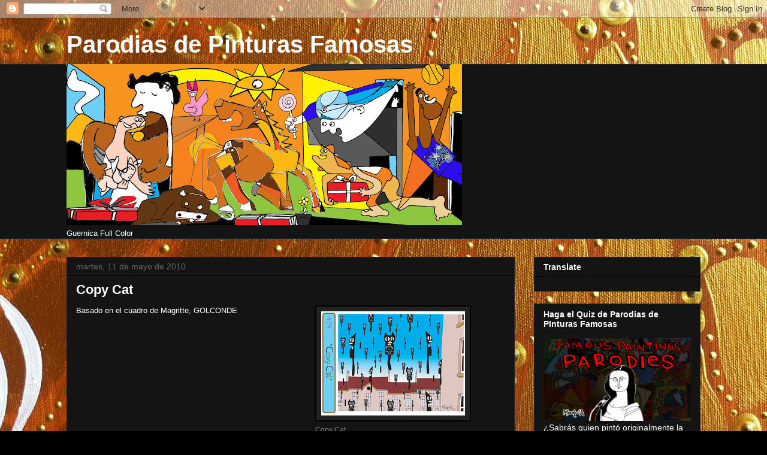

--- FILE ---
content_type: text/html; charset=UTF-8
request_url: https://parodiasdepinturasfamosas.blogspot.com/2010/05/
body_size: 21423
content:
<!DOCTYPE html>
<html class='v2' dir='ltr' lang='es'>
<head>
<link href='https://www.blogger.com/static/v1/widgets/335934321-css_bundle_v2.css' rel='stylesheet' type='text/css'/>
<meta content='width=1100' name='viewport'/>
<meta content='text/html; charset=UTF-8' http-equiv='Content-Type'/>
<meta content='blogger' name='generator'/>
<link href='https://parodiasdepinturasfamosas.blogspot.com/favicon.ico' rel='icon' type='image/x-icon'/>
<link href='http://parodiasdepinturasfamosas.blogspot.com/2010/05/' rel='canonical'/>
<link rel="alternate" type="application/atom+xml" title="Parodias de Pinturas Famosas - Atom" href="https://parodiasdepinturasfamosas.blogspot.com/feeds/posts/default" />
<link rel="alternate" type="application/rss+xml" title="Parodias de Pinturas Famosas - RSS" href="https://parodiasdepinturasfamosas.blogspot.com/feeds/posts/default?alt=rss" />
<link rel="service.post" type="application/atom+xml" title="Parodias de Pinturas Famosas - Atom" href="https://www.blogger.com/feeds/8758682989174428570/posts/default" />
<!--Can't find substitution for tag [blog.ieCssRetrofitLinks]-->
<meta content='http://parodiasdepinturasfamosas.blogspot.com/2010/05/' property='og:url'/>
<meta content='Parodias de Pinturas Famosas' property='og:title'/>
<meta content='' property='og:description'/>
<title>Parodias de Pinturas Famosas: mayo 2010</title>
<style id='page-skin-1' type='text/css'><!--
/*
-----------------------------------------------
Blogger Template Style
Name:     Awesome Inc.
Designer: Tina Chen
URL:      tinachen.org
----------------------------------------------- */
/* Content
----------------------------------------------- */
body {
font: normal normal 13px Arial, Tahoma, Helvetica, FreeSans, sans-serif;
color: #ffffff;
background: #000000 url(//3.bp.blogspot.com/-sO4aRj0vG2s/WHVPzk0trgI/AAAAAAAADxw/wJkuGcfEKhUkA6-E96E088EmaMTJNYkoQCK4B/s0/P1660355.jpg) repeat scroll top left;
}
html body .content-outer {
min-width: 0;
max-width: 100%;
width: 100%;
}
a:link {
text-decoration: none;
color: #888888;
}
a:visited {
text-decoration: none;
color: #444444;
}
a:hover {
text-decoration: underline;
color: #cccccc;
}
.body-fauxcolumn-outer .cap-top {
position: absolute;
z-index: 1;
height: 276px;
width: 100%;
background: transparent none repeat-x scroll top left;
_background-image: none;
}
/* Columns
----------------------------------------------- */
.content-inner {
padding: 0;
}
.header-inner .section {
margin: 0 16px;
}
.tabs-inner .section {
margin: 0 16px;
}
.main-inner {
padding-top: 30px;
}
.main-inner .column-center-inner,
.main-inner .column-left-inner,
.main-inner .column-right-inner {
padding: 0 5px;
}
*+html body .main-inner .column-center-inner {
margin-top: -30px;
}
#layout .main-inner .column-center-inner {
margin-top: 0;
}
/* Header
----------------------------------------------- */
.header-outer {
margin: 0 0 0 0;
background: transparent none repeat scroll 0 0;
}
.Header h1 {
font: normal bold 40px Arial, Tahoma, Helvetica, FreeSans, sans-serif;
color: #ffffff;
text-shadow: 0 0 -1px #000000;
}
.Header h1 a {
color: #ffffff;
}
.Header .description {
font: normal normal 14px Arial, Tahoma, Helvetica, FreeSans, sans-serif;
color: #ffffff;
}
.header-inner .Header .titlewrapper,
.header-inner .Header .descriptionwrapper {
padding-left: 0;
padding-right: 0;
margin-bottom: 0;
}
.header-inner .Header .titlewrapper {
padding-top: 22px;
}
/* Tabs
----------------------------------------------- */
.tabs-outer {
overflow: hidden;
position: relative;
background: #141414 none repeat scroll 0 0;
}
#layout .tabs-outer {
overflow: visible;
}
.tabs-cap-top, .tabs-cap-bottom {
position: absolute;
width: 100%;
border-top: 1px solid #222222;
}
.tabs-cap-bottom {
bottom: 0;
}
.tabs-inner .widget li a {
display: inline-block;
margin: 0;
padding: .6em 1.5em;
font: normal bold 14px Arial, Tahoma, Helvetica, FreeSans, sans-serif;
color: #ffffff;
border-top: 1px solid #222222;
border-bottom: 1px solid #222222;
border-left: 1px solid #222222;
height: 16px;
line-height: 16px;
}
.tabs-inner .widget li:last-child a {
border-right: 1px solid #222222;
}
.tabs-inner .widget li.selected a, .tabs-inner .widget li a:hover {
background: #444444 none repeat-x scroll 0 -100px;
color: #ffffff;
}
/* Headings
----------------------------------------------- */
h2 {
font: normal bold 14px Arial, Tahoma, Helvetica, FreeSans, sans-serif;
color: #ffffff;
}
/* Widgets
----------------------------------------------- */
.main-inner .section {
margin: 0 27px;
padding: 0;
}
.main-inner .column-left-outer,
.main-inner .column-right-outer {
margin-top: 0;
}
#layout .main-inner .column-left-outer,
#layout .main-inner .column-right-outer {
margin-top: 0;
}
.main-inner .column-left-inner,
.main-inner .column-right-inner {
background: transparent none repeat 0 0;
-moz-box-shadow: 0 0 0 rgba(0, 0, 0, .2);
-webkit-box-shadow: 0 0 0 rgba(0, 0, 0, .2);
-goog-ms-box-shadow: 0 0 0 rgba(0, 0, 0, .2);
box-shadow: 0 0 0 rgba(0, 0, 0, .2);
-moz-border-radius: 0;
-webkit-border-radius: 0;
-goog-ms-border-radius: 0;
border-radius: 0;
}
#layout .main-inner .column-left-inner,
#layout .main-inner .column-right-inner {
margin-top: 0;
}
.sidebar .widget {
font: normal normal 14px Arial, Tahoma, Helvetica, FreeSans, sans-serif;
color: #ffffff;
}
.sidebar .widget a:link {
color: #888888;
}
.sidebar .widget a:visited {
color: #444444;
}
.sidebar .widget a:hover {
color: #cccccc;
}
.sidebar .widget h2 {
text-shadow: 0 0 -1px #000000;
}
.main-inner .widget {
background-color: #141414;
border: 1px solid #222222;
padding: 0 15px 15px;
margin: 20px -16px;
-moz-box-shadow: 0 0 0 rgba(0, 0, 0, .2);
-webkit-box-shadow: 0 0 0 rgba(0, 0, 0, .2);
-goog-ms-box-shadow: 0 0 0 rgba(0, 0, 0, .2);
box-shadow: 0 0 0 rgba(0, 0, 0, .2);
-moz-border-radius: 0;
-webkit-border-radius: 0;
-goog-ms-border-radius: 0;
border-radius: 0;
}
.main-inner .widget h2 {
margin: 0 -15px;
padding: .6em 15px .5em;
border-bottom: 1px solid #000000;
}
.footer-inner .widget h2 {
padding: 0 0 .4em;
border-bottom: 1px solid #000000;
}
.main-inner .widget h2 + div, .footer-inner .widget h2 + div {
border-top: 1px solid #222222;
padding-top: 8px;
}
.main-inner .widget .widget-content {
margin: 0 -15px;
padding: 7px 15px 0;
}
.main-inner .widget ul, .main-inner .widget #ArchiveList ul.flat {
margin: -8px -15px 0;
padding: 0;
list-style: none;
}
.main-inner .widget #ArchiveList {
margin: -8px 0 0;
}
.main-inner .widget ul li, .main-inner .widget #ArchiveList ul.flat li {
padding: .5em 15px;
text-indent: 0;
color: #666666;
border-top: 1px solid #222222;
border-bottom: 1px solid #000000;
}
.main-inner .widget #ArchiveList ul li {
padding-top: .25em;
padding-bottom: .25em;
}
.main-inner .widget ul li:first-child, .main-inner .widget #ArchiveList ul.flat li:first-child {
border-top: none;
}
.main-inner .widget ul li:last-child, .main-inner .widget #ArchiveList ul.flat li:last-child {
border-bottom: none;
}
.post-body {
position: relative;
}
.main-inner .widget .post-body ul {
padding: 0 2.5em;
margin: .5em 0;
list-style: disc;
}
.main-inner .widget .post-body ul li {
padding: 0.25em 0;
margin-bottom: .25em;
color: #ffffff;
border: none;
}
.footer-inner .widget ul {
padding: 0;
list-style: none;
}
.widget .zippy {
color: #666666;
}
/* Posts
----------------------------------------------- */
body .main-inner .Blog {
padding: 0;
margin-bottom: 1em;
background-color: transparent;
border: none;
-moz-box-shadow: 0 0 0 rgba(0, 0, 0, 0);
-webkit-box-shadow: 0 0 0 rgba(0, 0, 0, 0);
-goog-ms-box-shadow: 0 0 0 rgba(0, 0, 0, 0);
box-shadow: 0 0 0 rgba(0, 0, 0, 0);
}
.main-inner .section:last-child .Blog:last-child {
padding: 0;
margin-bottom: 1em;
}
.main-inner .widget h2.date-header {
margin: 0 -15px 1px;
padding: 0 0 0 0;
font: normal normal 14px Arial, Tahoma, Helvetica, FreeSans, sans-serif;
color: #666666;
background: transparent none no-repeat scroll top left;
border-top: 0 solid #222222;
border-bottom: 1px solid #000000;
-moz-border-radius-topleft: 0;
-moz-border-radius-topright: 0;
-webkit-border-top-left-radius: 0;
-webkit-border-top-right-radius: 0;
border-top-left-radius: 0;
border-top-right-radius: 0;
position: static;
bottom: 100%;
right: 15px;
text-shadow: 0 0 -1px #000000;
}
.main-inner .widget h2.date-header span {
font: normal normal 14px Arial, Tahoma, Helvetica, FreeSans, sans-serif;
display: block;
padding: .5em 15px;
border-left: 0 solid #222222;
border-right: 0 solid #222222;
}
.date-outer {
position: relative;
margin: 30px 0 20px;
padding: 0 15px;
background-color: #141414;
border: 1px solid #222222;
-moz-box-shadow: 0 0 0 rgba(0, 0, 0, .2);
-webkit-box-shadow: 0 0 0 rgba(0, 0, 0, .2);
-goog-ms-box-shadow: 0 0 0 rgba(0, 0, 0, .2);
box-shadow: 0 0 0 rgba(0, 0, 0, .2);
-moz-border-radius: 0;
-webkit-border-radius: 0;
-goog-ms-border-radius: 0;
border-radius: 0;
}
.date-outer:first-child {
margin-top: 0;
}
.date-outer:last-child {
margin-bottom: 20px;
-moz-border-radius-bottomleft: 0;
-moz-border-radius-bottomright: 0;
-webkit-border-bottom-left-radius: 0;
-webkit-border-bottom-right-radius: 0;
-goog-ms-border-bottom-left-radius: 0;
-goog-ms-border-bottom-right-radius: 0;
border-bottom-left-radius: 0;
border-bottom-right-radius: 0;
}
.date-posts {
margin: 0 -15px;
padding: 0 15px;
clear: both;
}
.post-outer, .inline-ad {
border-top: 1px solid #222222;
margin: 0 -15px;
padding: 15px 15px;
}
.post-outer {
padding-bottom: 10px;
}
.post-outer:first-child {
padding-top: 0;
border-top: none;
}
.post-outer:last-child, .inline-ad:last-child {
border-bottom: none;
}
.post-body {
position: relative;
}
.post-body img {
padding: 8px;
background: #222222;
border: 1px solid transparent;
-moz-box-shadow: 0 0 0 rgba(0, 0, 0, .2);
-webkit-box-shadow: 0 0 0 rgba(0, 0, 0, .2);
box-shadow: 0 0 0 rgba(0, 0, 0, .2);
-moz-border-radius: 0;
-webkit-border-radius: 0;
border-radius: 0;
}
h3.post-title, h4 {
font: normal bold 22px Arial, Tahoma, Helvetica, FreeSans, sans-serif;
color: #ffffff;
}
h3.post-title a {
font: normal bold 22px Arial, Tahoma, Helvetica, FreeSans, sans-serif;
color: #ffffff;
}
h3.post-title a:hover {
color: #cccccc;
text-decoration: underline;
}
.post-header {
margin: 0 0 1em;
}
.post-body {
line-height: 1.4;
}
.post-outer h2 {
color: #ffffff;
}
.post-footer {
margin: 1.5em 0 0;
}
#blog-pager {
padding: 15px;
font-size: 120%;
background-color: #141414;
border: 1px solid #222222;
-moz-box-shadow: 0 0 0 rgba(0, 0, 0, .2);
-webkit-box-shadow: 0 0 0 rgba(0, 0, 0, .2);
-goog-ms-box-shadow: 0 0 0 rgba(0, 0, 0, .2);
box-shadow: 0 0 0 rgba(0, 0, 0, .2);
-moz-border-radius: 0;
-webkit-border-radius: 0;
-goog-ms-border-radius: 0;
border-radius: 0;
-moz-border-radius-topleft: 0;
-moz-border-radius-topright: 0;
-webkit-border-top-left-radius: 0;
-webkit-border-top-right-radius: 0;
-goog-ms-border-top-left-radius: 0;
-goog-ms-border-top-right-radius: 0;
border-top-left-radius: 0;
border-top-right-radius-topright: 0;
margin-top: 1em;
}
.blog-feeds, .post-feeds {
margin: 1em 0;
text-align: center;
color: #ffffff;
}
.blog-feeds a, .post-feeds a {
color: #888888;
}
.blog-feeds a:visited, .post-feeds a:visited {
color: #444444;
}
.blog-feeds a:hover, .post-feeds a:hover {
color: #cccccc;
}
.post-outer .comments {
margin-top: 2em;
}
/* Comments
----------------------------------------------- */
.comments .comments-content .icon.blog-author {
background-repeat: no-repeat;
background-image: url([data-uri]);
}
.comments .comments-content .loadmore a {
border-top: 1px solid #222222;
border-bottom: 1px solid #222222;
}
.comments .continue {
border-top: 2px solid #222222;
}
/* Footer
----------------------------------------------- */
.footer-outer {
margin: -0 0 -1px;
padding: 0 0 0;
color: #ffffff;
overflow: hidden;
}
.footer-fauxborder-left {
border-top: 1px solid #222222;
background: #141414 none repeat scroll 0 0;
-moz-box-shadow: 0 0 0 rgba(0, 0, 0, .2);
-webkit-box-shadow: 0 0 0 rgba(0, 0, 0, .2);
-goog-ms-box-shadow: 0 0 0 rgba(0, 0, 0, .2);
box-shadow: 0 0 0 rgba(0, 0, 0, .2);
margin: 0 -0;
}
/* Mobile
----------------------------------------------- */
body.mobile {
background-size: auto;
}
.mobile .body-fauxcolumn-outer {
background: transparent none repeat scroll top left;
}
*+html body.mobile .main-inner .column-center-inner {
margin-top: 0;
}
.mobile .main-inner .widget {
padding: 0 0 15px;
}
.mobile .main-inner .widget h2 + div,
.mobile .footer-inner .widget h2 + div {
border-top: none;
padding-top: 0;
}
.mobile .footer-inner .widget h2 {
padding: 0.5em 0;
border-bottom: none;
}
.mobile .main-inner .widget .widget-content {
margin: 0;
padding: 7px 0 0;
}
.mobile .main-inner .widget ul,
.mobile .main-inner .widget #ArchiveList ul.flat {
margin: 0 -15px 0;
}
.mobile .main-inner .widget h2.date-header {
right: 0;
}
.mobile .date-header span {
padding: 0.4em 0;
}
.mobile .date-outer:first-child {
margin-bottom: 0;
border: 1px solid #222222;
-moz-border-radius-topleft: 0;
-moz-border-radius-topright: 0;
-webkit-border-top-left-radius: 0;
-webkit-border-top-right-radius: 0;
-goog-ms-border-top-left-radius: 0;
-goog-ms-border-top-right-radius: 0;
border-top-left-radius: 0;
border-top-right-radius: 0;
}
.mobile .date-outer {
border-color: #222222;
border-width: 0 1px 1px;
}
.mobile .date-outer:last-child {
margin-bottom: 0;
}
.mobile .main-inner {
padding: 0;
}
.mobile .header-inner .section {
margin: 0;
}
.mobile .post-outer, .mobile .inline-ad {
padding: 5px 0;
}
.mobile .tabs-inner .section {
margin: 0 10px;
}
.mobile .main-inner .widget h2 {
margin: 0;
padding: 0;
}
.mobile .main-inner .widget h2.date-header span {
padding: 0;
}
.mobile .main-inner .widget .widget-content {
margin: 0;
padding: 7px 0 0;
}
.mobile #blog-pager {
border: 1px solid transparent;
background: #141414 none repeat scroll 0 0;
}
.mobile .main-inner .column-left-inner,
.mobile .main-inner .column-right-inner {
background: transparent none repeat 0 0;
-moz-box-shadow: none;
-webkit-box-shadow: none;
-goog-ms-box-shadow: none;
box-shadow: none;
}
.mobile .date-posts {
margin: 0;
padding: 0;
}
.mobile .footer-fauxborder-left {
margin: 0;
border-top: inherit;
}
.mobile .main-inner .section:last-child .Blog:last-child {
margin-bottom: 0;
}
.mobile-index-contents {
color: #ffffff;
}
.mobile .mobile-link-button {
background: #888888 none repeat scroll 0 0;
}
.mobile-link-button a:link, .mobile-link-button a:visited {
color: #ffffff;
}
.mobile .tabs-inner .PageList .widget-content {
background: transparent;
border-top: 1px solid;
border-color: #222222;
color: #ffffff;
}
.mobile .tabs-inner .PageList .widget-content .pagelist-arrow {
border-left: 1px solid #222222;
}

--></style>
<style id='template-skin-1' type='text/css'><!--
body {
min-width: 1090px;
}
.content-outer, .content-fauxcolumn-outer, .region-inner {
min-width: 1090px;
max-width: 1090px;
_width: 1090px;
}
.main-inner .columns {
padding-left: 0;
padding-right: 310px;
}
.main-inner .fauxcolumn-center-outer {
left: 0;
right: 310px;
/* IE6 does not respect left and right together */
_width: expression(this.parentNode.offsetWidth -
parseInt("0") -
parseInt("310px") + 'px');
}
.main-inner .fauxcolumn-left-outer {
width: 0;
}
.main-inner .fauxcolumn-right-outer {
width: 310px;
}
.main-inner .column-left-outer {
width: 0;
right: 100%;
margin-left: -0;
}
.main-inner .column-right-outer {
width: 310px;
margin-right: -310px;
}
#layout {
min-width: 0;
}
#layout .content-outer {
min-width: 0;
width: 800px;
}
#layout .region-inner {
min-width: 0;
width: auto;
}
body#layout div.add_widget {
padding: 8px;
}
body#layout div.add_widget a {
margin-left: 32px;
}
--></style>
<style>
    body {background-image:url(\/\/3.bp.blogspot.com\/-sO4aRj0vG2s\/WHVPzk0trgI\/AAAAAAAADxw\/wJkuGcfEKhUkA6-E96E088EmaMTJNYkoQCK4B\/s0\/P1660355.jpg);}
    
@media (max-width: 200px) { body {background-image:url(\/\/3.bp.blogspot.com\/-sO4aRj0vG2s\/WHVPzk0trgI\/AAAAAAAADxw\/wJkuGcfEKhUkA6-E96E088EmaMTJNYkoQCK4B\/w200\/P1660355.jpg);}}
@media (max-width: 400px) and (min-width: 201px) { body {background-image:url(\/\/3.bp.blogspot.com\/-sO4aRj0vG2s\/WHVPzk0trgI\/AAAAAAAADxw\/wJkuGcfEKhUkA6-E96E088EmaMTJNYkoQCK4B\/w400\/P1660355.jpg);}}
@media (max-width: 800px) and (min-width: 401px) { body {background-image:url(\/\/3.bp.blogspot.com\/-sO4aRj0vG2s\/WHVPzk0trgI\/AAAAAAAADxw\/wJkuGcfEKhUkA6-E96E088EmaMTJNYkoQCK4B\/w800\/P1660355.jpg);}}
@media (max-width: 1200px) and (min-width: 801px) { body {background-image:url(\/\/3.bp.blogspot.com\/-sO4aRj0vG2s\/WHVPzk0trgI\/AAAAAAAADxw\/wJkuGcfEKhUkA6-E96E088EmaMTJNYkoQCK4B\/w1200\/P1660355.jpg);}}
/* Last tag covers anything over one higher than the previous max-size cap. */
@media (min-width: 1201px) { body {background-image:url(\/\/3.bp.blogspot.com\/-sO4aRj0vG2s\/WHVPzk0trgI\/AAAAAAAADxw\/wJkuGcfEKhUkA6-E96E088EmaMTJNYkoQCK4B\/w1600\/P1660355.jpg);}}
  </style>
<link href='https://www.blogger.com/dyn-css/authorization.css?targetBlogID=8758682989174428570&amp;zx=a4842a74-8f29-4176-b14d-5892e66bfdda' media='none' onload='if(media!=&#39;all&#39;)media=&#39;all&#39;' rel='stylesheet'/><noscript><link href='https://www.blogger.com/dyn-css/authorization.css?targetBlogID=8758682989174428570&amp;zx=a4842a74-8f29-4176-b14d-5892e66bfdda' rel='stylesheet'/></noscript>
<meta name='google-adsense-platform-account' content='ca-host-pub-1556223355139109'/>
<meta name='google-adsense-platform-domain' content='blogspot.com'/>

</head>
<body class='loading variant-dark'>
<div class='navbar section' id='navbar' name='Barra de navegación'><div class='widget Navbar' data-version='1' id='Navbar1'><script type="text/javascript">
    function setAttributeOnload(object, attribute, val) {
      if(window.addEventListener) {
        window.addEventListener('load',
          function(){ object[attribute] = val; }, false);
      } else {
        window.attachEvent('onload', function(){ object[attribute] = val; });
      }
    }
  </script>
<div id="navbar-iframe-container"></div>
<script type="text/javascript" src="https://apis.google.com/js/platform.js"></script>
<script type="text/javascript">
      gapi.load("gapi.iframes:gapi.iframes.style.bubble", function() {
        if (gapi.iframes && gapi.iframes.getContext) {
          gapi.iframes.getContext().openChild({
              url: 'https://www.blogger.com/navbar/8758682989174428570?origin\x3dhttps://parodiasdepinturasfamosas.blogspot.com',
              where: document.getElementById("navbar-iframe-container"),
              id: "navbar-iframe"
          });
        }
      });
    </script><script type="text/javascript">
(function() {
var script = document.createElement('script');
script.type = 'text/javascript';
script.src = '//pagead2.googlesyndication.com/pagead/js/google_top_exp.js';
var head = document.getElementsByTagName('head')[0];
if (head) {
head.appendChild(script);
}})();
</script>
</div></div>
<div class='body-fauxcolumns'>
<div class='fauxcolumn-outer body-fauxcolumn-outer'>
<div class='cap-top'>
<div class='cap-left'></div>
<div class='cap-right'></div>
</div>
<div class='fauxborder-left'>
<div class='fauxborder-right'></div>
<div class='fauxcolumn-inner'>
</div>
</div>
<div class='cap-bottom'>
<div class='cap-left'></div>
<div class='cap-right'></div>
</div>
</div>
</div>
<div class='content'>
<div class='content-fauxcolumns'>
<div class='fauxcolumn-outer content-fauxcolumn-outer'>
<div class='cap-top'>
<div class='cap-left'></div>
<div class='cap-right'></div>
</div>
<div class='fauxborder-left'>
<div class='fauxborder-right'></div>
<div class='fauxcolumn-inner'>
</div>
</div>
<div class='cap-bottom'>
<div class='cap-left'></div>
<div class='cap-right'></div>
</div>
</div>
</div>
<div class='content-outer'>
<div class='content-cap-top cap-top'>
<div class='cap-left'></div>
<div class='cap-right'></div>
</div>
<div class='fauxborder-left content-fauxborder-left'>
<div class='fauxborder-right content-fauxborder-right'></div>
<div class='content-inner'>
<header>
<div class='header-outer'>
<div class='header-cap-top cap-top'>
<div class='cap-left'></div>
<div class='cap-right'></div>
</div>
<div class='fauxborder-left header-fauxborder-left'>
<div class='fauxborder-right header-fauxborder-right'></div>
<div class='region-inner header-inner'>
<div class='header section' id='header' name='Cabecera'><div class='widget Header' data-version='1' id='Header1'>
<div id='header-inner'>
<div class='titlewrapper'>
<h1 class='title'>
<a href='https://parodiasdepinturasfamosas.blogspot.com/'>
Parodias de Pinturas Famosas
</a>
</h1>
</div>
<div class='descriptionwrapper'>
<p class='description'><span>
</span></p>
</div>
</div>
</div></div>
</div>
</div>
<div class='header-cap-bottom cap-bottom'>
<div class='cap-left'></div>
<div class='cap-right'></div>
</div>
</div>
</header>
<div class='tabs-outer'>
<div class='tabs-cap-top cap-top'>
<div class='cap-left'></div>
<div class='cap-right'></div>
</div>
<div class='fauxborder-left tabs-fauxborder-left'>
<div class='fauxborder-right tabs-fauxborder-right'></div>
<div class='region-inner tabs-inner'>
<div class='tabs section' id='crosscol' name='Multicolumnas'><div class='widget Image' data-version='1' id='Image1'>
<div class='widget-content'>
<img alt='' height='269' id='Image1_img' src='https://blogger.googleusercontent.com/img/b/R29vZ2xl/AVvXsEhtV3SRxAatGKIUYsVPYC0JDzpMOs3pd4_JV-nxvz084Htvtn1V-pmlWlX0lJwwSiuIciQCWFbJO0r7yOytYhXPeqv2rvZfsgoh78d8DL_g0h85ZCmIqZT3u3JCVUg2hPUkvXXw2t__U7im/s660/guernica+full+color.jpg' width='660'/>
<br/>
<span class='caption'>Guernica Full Color</span>
</div>
<div class='clear'></div>
</div></div>
<div class='tabs no-items section' id='crosscol-overflow' name='Cross-Column 2'></div>
</div>
</div>
<div class='tabs-cap-bottom cap-bottom'>
<div class='cap-left'></div>
<div class='cap-right'></div>
</div>
</div>
<div class='main-outer'>
<div class='main-cap-top cap-top'>
<div class='cap-left'></div>
<div class='cap-right'></div>
</div>
<div class='fauxborder-left main-fauxborder-left'>
<div class='fauxborder-right main-fauxborder-right'></div>
<div class='region-inner main-inner'>
<div class='columns fauxcolumns'>
<div class='fauxcolumn-outer fauxcolumn-center-outer'>
<div class='cap-top'>
<div class='cap-left'></div>
<div class='cap-right'></div>
</div>
<div class='fauxborder-left'>
<div class='fauxborder-right'></div>
<div class='fauxcolumn-inner'>
</div>
</div>
<div class='cap-bottom'>
<div class='cap-left'></div>
<div class='cap-right'></div>
</div>
</div>
<div class='fauxcolumn-outer fauxcolumn-left-outer'>
<div class='cap-top'>
<div class='cap-left'></div>
<div class='cap-right'></div>
</div>
<div class='fauxborder-left'>
<div class='fauxborder-right'></div>
<div class='fauxcolumn-inner'>
</div>
</div>
<div class='cap-bottom'>
<div class='cap-left'></div>
<div class='cap-right'></div>
</div>
</div>
<div class='fauxcolumn-outer fauxcolumn-right-outer'>
<div class='cap-top'>
<div class='cap-left'></div>
<div class='cap-right'></div>
</div>
<div class='fauxborder-left'>
<div class='fauxborder-right'></div>
<div class='fauxcolumn-inner'>
</div>
</div>
<div class='cap-bottom'>
<div class='cap-left'></div>
<div class='cap-right'></div>
</div>
</div>
<!-- corrects IE6 width calculation -->
<div class='columns-inner'>
<div class='column-center-outer'>
<div class='column-center-inner'>
<div class='main section' id='main' name='Principal'><div class='widget Blog' data-version='1' id='Blog1'>
<div class='blog-posts hfeed'>

          <div class="date-outer">
        
<h2 class='date-header'><span>martes, 11 de mayo de 2010</span></h2>

          <div class="date-posts">
        
<div class='post-outer'>
<div class='post hentry uncustomized-post-template' itemprop='blogPost' itemscope='itemscope' itemtype='http://schema.org/BlogPosting'>
<meta content='http://farm5.static.flickr.com/4044/4237826323_2f4abea7eb_m.jpg' itemprop='image_url'/>
<meta content='8758682989174428570' itemprop='blogId'/>
<meta content='5848694638524722030' itemprop='postId'/>
<a name='5848694638524722030'></a>
<h3 class='post-title entry-title' itemprop='name'>
<a href='https://parodiasdepinturasfamosas.blogspot.com/2010/05/copy-cat.html'>Copy Cat</a>
</h3>
<div class='post-header'>
<div class='post-header-line-1'></div>
</div>
<div class='post-body entry-content' id='post-body-5848694638524722030' itemprop='description articleBody'>
<div style="float: right; margin-left: 10px; margin-bottom: 10px;"><a href="http://www.flickr.com/photos/parodiasdepinturasfamosas/4237826323/" title="photo sharing"><img alt="" src="https://lh3.googleusercontent.com/blogger_img_proxy/AEn0k_sWjt9l4D-81CfdhtXJKnkKRq1zLCbXztFc7HzIwP-N7jb25VL7GiGFulxMry_FPrJ4sZIymbE2bsd4xis6slzCkCAcEqgXqH3b18SErh6PCjNkLoKpsYhEQjc9lYX9uZMCsA=s0-d" style="border: solid 2px #000000;"></a><br /><span style="font-size: 0.9em; margin-top: 0px;"><a href="http://www.flickr.com/photos/parodiasdepinturasfamosas/4237826323/">Copy Cat</a><br />Cargado originalmente por <a href="http://www.flickr.com/people/parodiasdepinturasfamosas/">Parodias de Pinturas Famosas</a></span></div>Basado en el cuadro de Magritte, GOLCONDE<br clear="all" />
<div style='clear: both;'></div>
</div>
<div class='post-footer'>
<div class='post-footer-line post-footer-line-1'>
<span class='post-author vcard'>
Publicado por
<span class='fn' itemprop='author' itemscope='itemscope' itemtype='http://schema.org/Person'>
<meta content='https://www.blogger.com/profile/05684745998261945020' itemprop='url'/>
<a class='g-profile' href='https://www.blogger.com/profile/05684745998261945020' rel='author' title='author profile'>
<span itemprop='name'>Munguía</span>
</a>
</span>
</span>
<span class='post-timestamp'>
en
<meta content='http://parodiasdepinturasfamosas.blogspot.com/2010/05/copy-cat.html' itemprop='url'/>
<a class='timestamp-link' href='https://parodiasdepinturasfamosas.blogspot.com/2010/05/copy-cat.html' rel='bookmark' title='permanent link'><abbr class='published' itemprop='datePublished' title='2010-05-11T18:45:00-07:00'>18:45</abbr></a>
</span>
<span class='post-comment-link'>
<a class='comment-link' href='https://parodiasdepinturasfamosas.blogspot.com/2010/05/copy-cat.html#comment-form' onclick=''>
1 comentario:
  </a>
</span>
<span class='post-icons'>
<span class='item-control blog-admin pid-1588525706'>
<a href='https://www.blogger.com/post-edit.g?blogID=8758682989174428570&postID=5848694638524722030&from=pencil' title='Editar entrada'>
<img alt='' class='icon-action' height='18' src='https://resources.blogblog.com/img/icon18_edit_allbkg.gif' width='18'/>
</a>
</span>
</span>
<div class='post-share-buttons goog-inline-block'>
</div>
</div>
<div class='post-footer-line post-footer-line-2'>
<span class='post-labels'>
</span>
</div>
<div class='post-footer-line post-footer-line-3'>
<span class='post-location'>
</span>
</div>
</div>
</div>
</div>

          </div></div>
        

          <div class="date-outer">
        
<h2 class='date-header'><span>viernes, 7 de mayo de 2010</span></h2>

          <div class="date-posts">
        
<div class='post-outer'>
<div class='post hentry uncustomized-post-template' itemprop='blogPost' itemscope='itemscope' itemtype='http://schema.org/BlogPosting'>
<meta content='http://farm3.static.flickr.com/2642/4226950420_1df17a844e_m.jpg' itemprop='image_url'/>
<meta content='8758682989174428570' itemprop='blogId'/>
<meta content='3362958630106323623' itemprop='postId'/>
<a name='3362958630106323623'></a>
<h3 class='post-title entry-title' itemprop='name'>
<a href='https://parodiasdepinturasfamosas.blogspot.com/2010/05/el-video-jugador-sentado.html'>El video jugador sentado</a>
</h3>
<div class='post-header'>
<div class='post-header-line-1'></div>
</div>
<div class='post-body entry-content' id='post-body-3362958630106323623' itemprop='description articleBody'>
<div style="float: right; margin-left: 10px; margin-bottom: 10px;"><a href="http://www.flickr.com/photos/parodiasdepinturasfamosas/4226950420/" title="photo sharing"><img alt="" src="https://lh3.googleusercontent.com/blogger_img_proxy/AEn0k_v5T1RmiBP_ztTju6fiUsV-3qPMGsAIJBQkasFwk1iIhlleyFlUEjvypUeYocs-h82Aev9aY7zaK1vygyqWyE81vQ0EaHLm1tq25wHnTlOe3-Kz--k7QlRp02Div43XtrmV=s0-d" style="border: solid 2px #000000;"></a><br /><span style="font-size: 0.9em; margin-top: 0px;"><a href="http://www.flickr.com/photos/parodiasdepinturasfamosas/4226950420/">El video jugador sentado</a><br />Cargado originalmente por <a href="http://www.flickr.com/people/parodiasdepinturasfamosas/">Parodias de Pinturas Famosas</a></span></div>Inspirado en el Escriba sentado, escultura egipcia<br clear="all" />
<div style='clear: both;'></div>
</div>
<div class='post-footer'>
<div class='post-footer-line post-footer-line-1'>
<span class='post-author vcard'>
Publicado por
<span class='fn' itemprop='author' itemscope='itemscope' itemtype='http://schema.org/Person'>
<meta content='https://www.blogger.com/profile/05684745998261945020' itemprop='url'/>
<a class='g-profile' href='https://www.blogger.com/profile/05684745998261945020' rel='author' title='author profile'>
<span itemprop='name'>Munguía</span>
</a>
</span>
</span>
<span class='post-timestamp'>
en
<meta content='http://parodiasdepinturasfamosas.blogspot.com/2010/05/el-video-jugador-sentado.html' itemprop='url'/>
<a class='timestamp-link' href='https://parodiasdepinturasfamosas.blogspot.com/2010/05/el-video-jugador-sentado.html' rel='bookmark' title='permanent link'><abbr class='published' itemprop='datePublished' title='2010-05-07T16:28:00-07:00'>16:28</abbr></a>
</span>
<span class='post-comment-link'>
<a class='comment-link' href='https://parodiasdepinturasfamosas.blogspot.com/2010/05/el-video-jugador-sentado.html#comment-form' onclick=''>
No hay comentarios:
  </a>
</span>
<span class='post-icons'>
<span class='item-control blog-admin pid-1588525706'>
<a href='https://www.blogger.com/post-edit.g?blogID=8758682989174428570&postID=3362958630106323623&from=pencil' title='Editar entrada'>
<img alt='' class='icon-action' height='18' src='https://resources.blogblog.com/img/icon18_edit_allbkg.gif' width='18'/>
</a>
</span>
</span>
<div class='post-share-buttons goog-inline-block'>
</div>
</div>
<div class='post-footer-line post-footer-line-2'>
<span class='post-labels'>
</span>
</div>
<div class='post-footer-line post-footer-line-3'>
<span class='post-location'>
</span>
</div>
</div>
</div>
</div>
<div class='post-outer'>
<div class='post hentry uncustomized-post-template' itemprop='blogPost' itemscope='itemscope' itemtype='http://schema.org/BlogPosting'>
<meta content='http://farm5.static.flickr.com/4049/4223348145_15c3207e7d_m.jpg' itemprop='image_url'/>
<meta content='8758682989174428570' itemprop='blogId'/>
<meta content='8864605487786263925' itemprop='postId'/>
<a name='8864605487786263925'></a>
<h3 class='post-title entry-title' itemprop='name'>
<a href='https://parodiasdepinturasfamosas.blogspot.com/2010/05/el-ninguento-del-ocho.html'>el-ninguento-del-ocho</a>
</h3>
<div class='post-header'>
<div class='post-header-line-1'></div>
</div>
<div class='post-body entry-content' id='post-body-8864605487786263925' itemprop='description articleBody'>
<div style="float: right; margin-left: 10px; margin-bottom: 10px;"><a href="http://www.flickr.com/photos/parodiasdepinturasfamosas/4223348145/" title="photo sharing"><img alt="" src="https://lh3.googleusercontent.com/blogger_img_proxy/AEn0k_usKsM3dPbDcyK-MHGRBf340p0ME2kAo79e6i5w9fIc-fErG23RhbS1dzbFm6XtAMyNm5cKNQQr0-CuzCJSfHL80FZQ5j_Oi7oWTjsTq27fO_Hrxf-TC-GO0Vx0P6YiE-RpKw=s0-d" style="border: solid 2px #000000;"></a><br /><span style="font-size: 0.9em; margin-top: 0px;"><a href="http://www.flickr.com/photos/parodiasdepinturasfamosas/4223348145/">el-ninguento-del-ocho</a><br />Cargado originalmente por <a href="http://www.flickr.com/people/parodiasdepinturasfamosas/">Parodias de Pinturas Famosas</a></span></div>Basado en la escultura griega, el espinario<br clear="all" />
<div style='clear: both;'></div>
</div>
<div class='post-footer'>
<div class='post-footer-line post-footer-line-1'>
<span class='post-author vcard'>
Publicado por
<span class='fn' itemprop='author' itemscope='itemscope' itemtype='http://schema.org/Person'>
<meta content='https://www.blogger.com/profile/05684745998261945020' itemprop='url'/>
<a class='g-profile' href='https://www.blogger.com/profile/05684745998261945020' rel='author' title='author profile'>
<span itemprop='name'>Munguía</span>
</a>
</span>
</span>
<span class='post-timestamp'>
en
<meta content='http://parodiasdepinturasfamosas.blogspot.com/2010/05/el-ninguento-del-ocho.html' itemprop='url'/>
<a class='timestamp-link' href='https://parodiasdepinturasfamosas.blogspot.com/2010/05/el-ninguento-del-ocho.html' rel='bookmark' title='permanent link'><abbr class='published' itemprop='datePublished' title='2010-05-07T16:27:00-07:00'>16:27</abbr></a>
</span>
<span class='post-comment-link'>
<a class='comment-link' href='https://parodiasdepinturasfamosas.blogspot.com/2010/05/el-ninguento-del-ocho.html#comment-form' onclick=''>
No hay comentarios:
  </a>
</span>
<span class='post-icons'>
<span class='item-control blog-admin pid-1588525706'>
<a href='https://www.blogger.com/post-edit.g?blogID=8758682989174428570&postID=8864605487786263925&from=pencil' title='Editar entrada'>
<img alt='' class='icon-action' height='18' src='https://resources.blogblog.com/img/icon18_edit_allbkg.gif' width='18'/>
</a>
</span>
</span>
<div class='post-share-buttons goog-inline-block'>
</div>
</div>
<div class='post-footer-line post-footer-line-2'>
<span class='post-labels'>
</span>
</div>
<div class='post-footer-line post-footer-line-3'>
<span class='post-location'>
</span>
</div>
</div>
</div>
</div>
<div class='post-outer'>
<div class='post hentry uncustomized-post-template' itemprop='blogPost' itemscope='itemscope' itemtype='http://schema.org/BlogPosting'>
<meta content='http://farm5.static.flickr.com/4009/4232158548_38e478b6a1_m.jpg' itemprop='image_url'/>
<meta content='8758682989174428570' itemprop='blogId'/>
<meta content='1655200400858471646' itemprop='postId'/>
<a name='1655200400858471646'></a>
<h3 class='post-title entry-title' itemprop='name'>
<a href='https://parodiasdepinturasfamosas.blogspot.com/2010/05/empapado.html'>Empapado</a>
</h3>
<div class='post-header'>
<div class='post-header-line-1'></div>
</div>
<div class='post-body entry-content' id='post-body-1655200400858471646' itemprop='description articleBody'>
<div style="float: right; margin-left: 10px; margin-bottom: 10px;"><a href="http://www.flickr.com/photos/parodiasdepinturasfamosas/4232158548/" title="photo sharing"><img alt="" src="https://lh3.googleusercontent.com/blogger_img_proxy/AEn0k_v7u2wTWNlUUfQS8b1z1MeLQS3SVNE7aS3UWM8fMRLefEqKDsyA2jyP1nJTnf5r8_kBoYfRhPDF65B5T7yW2v0z_n_pe1Nk65iQ-y0tx172uT9vHba1KVtIYASISrBZ8hz9mw=s0-d" style="border: solid 2px #000000;"></a><br /><span style="font-size: 0.9em; margin-top: 0px;"><a href="http://www.flickr.com/photos/parodiasdepinturasfamosas/4232158548/">Empapado</a><br />Cargado originalmente por <a href="http://www.flickr.com/people/parodiasdepinturasfamosas/">Parodias de Pinturas Famosas</a></span></div>Basado en la pintura de Francis Bacon que está basada en la Pintura de Velázquez, el Papa inocencio X<br clear="all" />
<div style='clear: both;'></div>
</div>
<div class='post-footer'>
<div class='post-footer-line post-footer-line-1'>
<span class='post-author vcard'>
Publicado por
<span class='fn' itemprop='author' itemscope='itemscope' itemtype='http://schema.org/Person'>
<meta content='https://www.blogger.com/profile/05684745998261945020' itemprop='url'/>
<a class='g-profile' href='https://www.blogger.com/profile/05684745998261945020' rel='author' title='author profile'>
<span itemprop='name'>Munguía</span>
</a>
</span>
</span>
<span class='post-timestamp'>
en
<meta content='http://parodiasdepinturasfamosas.blogspot.com/2010/05/empapado.html' itemprop='url'/>
<a class='timestamp-link' href='https://parodiasdepinturasfamosas.blogspot.com/2010/05/empapado.html' rel='bookmark' title='permanent link'><abbr class='published' itemprop='datePublished' title='2010-05-07T16:26:00-07:00'>16:26</abbr></a>
</span>
<span class='post-comment-link'>
<a class='comment-link' href='https://parodiasdepinturasfamosas.blogspot.com/2010/05/empapado.html#comment-form' onclick=''>
No hay comentarios:
  </a>
</span>
<span class='post-icons'>
<span class='item-control blog-admin pid-1588525706'>
<a href='https://www.blogger.com/post-edit.g?blogID=8758682989174428570&postID=1655200400858471646&from=pencil' title='Editar entrada'>
<img alt='' class='icon-action' height='18' src='https://resources.blogblog.com/img/icon18_edit_allbkg.gif' width='18'/>
</a>
</span>
</span>
<div class='post-share-buttons goog-inline-block'>
</div>
</div>
<div class='post-footer-line post-footer-line-2'>
<span class='post-labels'>
</span>
</div>
<div class='post-footer-line post-footer-line-3'>
<span class='post-location'>
</span>
</div>
</div>
</div>
</div>
<div class='post-outer'>
<div class='post hentry uncustomized-post-template' itemprop='blogPost' itemscope='itemscope' itemtype='http://schema.org/BlogPosting'>
<meta content='http://farm5.static.flickr.com/4048/4232158730_563aa59798_m.jpg' itemprop='image_url'/>
<meta content='8758682989174428570' itemprop='blogId'/>
<meta content='7322256366996207896' itemprop='postId'/>
<a name='7322256366996207896'></a>
<h3 class='post-title entry-title' itemprop='name'>
<a href='https://parodiasdepinturasfamosas.blogspot.com/2010/05/piedra-papel-o-tijera.html'>Piedra, papel o tijera</a>
</h3>
<div class='post-header'>
<div class='post-header-line-1'></div>
</div>
<div class='post-body entry-content' id='post-body-7322256366996207896' itemprop='description articleBody'>
<div style="float: right; margin-left: 10px; margin-bottom: 10px;"><a href="http://www.flickr.com/photos/parodiasdepinturasfamosas/4232158730/" title="photo sharing"><img alt="" src="https://lh3.googleusercontent.com/blogger_img_proxy/AEn0k_u0yB9DqlrHloFbUYzSMt6X34QQugaciJUwkpgaB8bE7_hvR2QTfWxDAmSThGfRLqGn45-6S_L2_w4vNjfCdkVd9q_3HHh2Q2_dl1RLvr4OcGeaEm2KmzTrautSRRidcIJe7Q=s0-d" style="border: solid 2px #000000;"></a><br /><span style="font-size: 0.9em; margin-top: 0px;"><a href="http://www.flickr.com/photos/parodiasdepinturasfamosas/4232158730/">Piedra, papel o tijera</a><br />Cargado originalmente por <a href="http://www.flickr.com/people/parodiasdepinturasfamosas/">Parodias de Pinturas Famosas</a></span></div>Basado en la pintura de Poussin, los pastores de Arcadia<br clear="all" />
<div style='clear: both;'></div>
</div>
<div class='post-footer'>
<div class='post-footer-line post-footer-line-1'>
<span class='post-author vcard'>
Publicado por
<span class='fn' itemprop='author' itemscope='itemscope' itemtype='http://schema.org/Person'>
<meta content='https://www.blogger.com/profile/05684745998261945020' itemprop='url'/>
<a class='g-profile' href='https://www.blogger.com/profile/05684745998261945020' rel='author' title='author profile'>
<span itemprop='name'>Munguía</span>
</a>
</span>
</span>
<span class='post-timestamp'>
en
<meta content='http://parodiasdepinturasfamosas.blogspot.com/2010/05/piedra-papel-o-tijera.html' itemprop='url'/>
<a class='timestamp-link' href='https://parodiasdepinturasfamosas.blogspot.com/2010/05/piedra-papel-o-tijera.html' rel='bookmark' title='permanent link'><abbr class='published' itemprop='datePublished' title='2010-05-07T16:26:00-07:00'>16:26</abbr></a>
</span>
<span class='post-comment-link'>
<a class='comment-link' href='https://parodiasdepinturasfamosas.blogspot.com/2010/05/piedra-papel-o-tijera.html#comment-form' onclick=''>
No hay comentarios:
  </a>
</span>
<span class='post-icons'>
<span class='item-control blog-admin pid-1588525706'>
<a href='https://www.blogger.com/post-edit.g?blogID=8758682989174428570&postID=7322256366996207896&from=pencil' title='Editar entrada'>
<img alt='' class='icon-action' height='18' src='https://resources.blogblog.com/img/icon18_edit_allbkg.gif' width='18'/>
</a>
</span>
</span>
<div class='post-share-buttons goog-inline-block'>
</div>
</div>
<div class='post-footer-line post-footer-line-2'>
<span class='post-labels'>
</span>
</div>
<div class='post-footer-line post-footer-line-3'>
<span class='post-location'>
</span>
</div>
</div>
</div>
</div>
<div class='post-outer'>
<div class='post hentry uncustomized-post-template' itemprop='blogPost' itemscope='itemscope' itemtype='http://schema.org/BlogPosting'>
<meta content='http://farm5.static.flickr.com/4001/4229024409_0693f2ec7d_m.jpg' itemprop='image_url'/>
<meta content='8758682989174428570' itemprop='blogId'/>
<meta content='1849671878604667764' itemprop='postId'/>
<a name='1849671878604667764'></a>
<h3 class='post-title entry-title' itemprop='name'>
<a href='https://parodiasdepinturasfamosas.blogspot.com/2010/05/tsunami.html'>Tsunami</a>
</h3>
<div class='post-header'>
<div class='post-header-line-1'></div>
</div>
<div class='post-body entry-content' id='post-body-1849671878604667764' itemprop='description articleBody'>
<div style="float: right; margin-left: 10px; margin-bottom: 10px;"><a href="http://www.flickr.com/photos/parodiasdepinturasfamosas/4229024409/" title="photo sharing"><img alt="" src="https://lh3.googleusercontent.com/blogger_img_proxy/AEn0k_upQjL7le6WTo5_7KBRk2zNUXtOCbaKnrJ3Zb5vjjzq0K72YBDFLMV0prXMJtxtg6Mgk7qj3ID0JDWLdZnurFyTGOIDURwa5YU2mxtwjvBKxy6l0YF4yTw_GmOTTz9BWGfFaw=s0-d" style="border: solid 2px #000000;"></a><br /><span style="font-size: 0.9em; margin-top: 0px;"><a href="http://www.flickr.com/photos/parodiasdepinturasfamosas/4229024409/">Tsunami</a><br />Cargado originalmente por <a href="http://www.flickr.com/people/parodiasdepinturasfamosas/">Parodias de Pinturas Famosas</a></span></div>Basado en la obra de Hokusai, El mar turbulento<br clear="all" />
<div style='clear: both;'></div>
</div>
<div class='post-footer'>
<div class='post-footer-line post-footer-line-1'>
<span class='post-author vcard'>
Publicado por
<span class='fn' itemprop='author' itemscope='itemscope' itemtype='http://schema.org/Person'>
<meta content='https://www.blogger.com/profile/05684745998261945020' itemprop='url'/>
<a class='g-profile' href='https://www.blogger.com/profile/05684745998261945020' rel='author' title='author profile'>
<span itemprop='name'>Munguía</span>
</a>
</span>
</span>
<span class='post-timestamp'>
en
<meta content='http://parodiasdepinturasfamosas.blogspot.com/2010/05/tsunami.html' itemprop='url'/>
<a class='timestamp-link' href='https://parodiasdepinturasfamosas.blogspot.com/2010/05/tsunami.html' rel='bookmark' title='permanent link'><abbr class='published' itemprop='datePublished' title='2010-05-07T16:25:00-07:00'>16:25</abbr></a>
</span>
<span class='post-comment-link'>
<a class='comment-link' href='https://parodiasdepinturasfamosas.blogspot.com/2010/05/tsunami.html#comment-form' onclick=''>
No hay comentarios:
  </a>
</span>
<span class='post-icons'>
<span class='item-control blog-admin pid-1588525706'>
<a href='https://www.blogger.com/post-edit.g?blogID=8758682989174428570&postID=1849671878604667764&from=pencil' title='Editar entrada'>
<img alt='' class='icon-action' height='18' src='https://resources.blogblog.com/img/icon18_edit_allbkg.gif' width='18'/>
</a>
</span>
</span>
<div class='post-share-buttons goog-inline-block'>
</div>
</div>
<div class='post-footer-line post-footer-line-2'>
<span class='post-labels'>
</span>
</div>
<div class='post-footer-line post-footer-line-3'>
<span class='post-location'>
</span>
</div>
</div>
</div>
</div>
<div class='post-outer'>
<div class='post hentry uncustomized-post-template' itemprop='blogPost' itemscope='itemscope' itemtype='http://schema.org/BlogPosting'>
<meta content='http://farm5.static.flickr.com/4038/4229793280_63d6e065c6_m.jpg' itemprop='image_url'/>
<meta content='8758682989174428570' itemprop='blogId'/>
<meta content='898011641461480514' itemprop='postId'/>
<a name='898011641461480514'></a>
<h3 class='post-title entry-title' itemprop='name'>
<a href='https://parodiasdepinturasfamosas.blogspot.com/2010/05/calentamiento-global.html'>Calentamiento Global</a>
</h3>
<div class='post-header'>
<div class='post-header-line-1'></div>
</div>
<div class='post-body entry-content' id='post-body-898011641461480514' itemprop='description articleBody'>
<div style="float: right; margin-left: 10px; margin-bottom: 10px;"><a href="http://www.flickr.com/photos/parodiasdepinturasfamosas/4229793280/" title="photo sharing"><img alt="" src="https://lh3.googleusercontent.com/blogger_img_proxy/AEn0k_ul79ZpyIhxXDzO7T27osKxzdRvY0ZVbPFRICN2C2iyykOn8bP8WCs5-lVTnE_RtmlIcrIAiAlGFpiMzU5Itcc-9v8U9w81A6RR2J13M938cZpUC5RPTXbtcehxaYyNJwe8=s0-d" style="border: solid 2px #000000;"></a><br /><span style="font-size: 0.9em; margin-top: 0px;"><a href="http://www.flickr.com/photos/parodiasdepinturasfamosas/4229793280/">Calentamiento Global</a><br />Cargado originalmente por <a href="http://www.flickr.com/people/parodiasdepinturasfamosas/">Parodias de Pinturas Famosas</a></span></div>Basado en la pintura de Dalí, La persinstencia del tiempo<br clear="all" />
<div style='clear: both;'></div>
</div>
<div class='post-footer'>
<div class='post-footer-line post-footer-line-1'>
<span class='post-author vcard'>
Publicado por
<span class='fn' itemprop='author' itemscope='itemscope' itemtype='http://schema.org/Person'>
<meta content='https://www.blogger.com/profile/05684745998261945020' itemprop='url'/>
<a class='g-profile' href='https://www.blogger.com/profile/05684745998261945020' rel='author' title='author profile'>
<span itemprop='name'>Munguía</span>
</a>
</span>
</span>
<span class='post-timestamp'>
en
<meta content='http://parodiasdepinturasfamosas.blogspot.com/2010/05/calentamiento-global.html' itemprop='url'/>
<a class='timestamp-link' href='https://parodiasdepinturasfamosas.blogspot.com/2010/05/calentamiento-global.html' rel='bookmark' title='permanent link'><abbr class='published' itemprop='datePublished' title='2010-05-07T16:25:00-07:00'>16:25</abbr></a>
</span>
<span class='post-comment-link'>
<a class='comment-link' href='https://parodiasdepinturasfamosas.blogspot.com/2010/05/calentamiento-global.html#comment-form' onclick=''>
1 comentario:
  </a>
</span>
<span class='post-icons'>
<span class='item-control blog-admin pid-1588525706'>
<a href='https://www.blogger.com/post-edit.g?blogID=8758682989174428570&postID=898011641461480514&from=pencil' title='Editar entrada'>
<img alt='' class='icon-action' height='18' src='https://resources.blogblog.com/img/icon18_edit_allbkg.gif' width='18'/>
</a>
</span>
</span>
<div class='post-share-buttons goog-inline-block'>
</div>
</div>
<div class='post-footer-line post-footer-line-2'>
<span class='post-labels'>
</span>
</div>
<div class='post-footer-line post-footer-line-3'>
<span class='post-location'>
</span>
</div>
</div>
</div>
</div>
<div class='post-outer'>
<div class='post hentry uncustomized-post-template' itemprop='blogPost' itemscope='itemscope' itemtype='http://schema.org/BlogPosting'>
<meta content='http://farm3.static.flickr.com/2516/4229024127_971d0fd40d_m.jpg' itemprop='image_url'/>
<meta content='8758682989174428570' itemprop='blogId'/>
<meta content='6397489076142679532' itemprop='postId'/>
<a name='6397489076142679532'></a>
<h3 class='post-title entry-title' itemprop='name'>
<a href='https://parodiasdepinturasfamosas.blogspot.com/2010/05/earth-landing.html'>The Earth landing</a>
</h3>
<div class='post-header'>
<div class='post-header-line-1'></div>
</div>
<div class='post-body entry-content' id='post-body-6397489076142679532' itemprop='description articleBody'>
<div style="float: right; margin-left: 10px; margin-bottom: 10px;"><a href="http://www.flickr.com/photos/parodiasdepinturasfamosas/4229024127/" title="photo sharing"><img alt="" src="https://lh3.googleusercontent.com/blogger_img_proxy/AEn0k_u--pT1iACLUI4hlGYGuI19cjkcjdrhSE9M44E3cjocmv0x-210b-EW1qL90lMp-dvUiUMN4a32nQJFTj-HfetobAWVlizmdEOR2ZmkzOUIyx0Yrr4Jo_G7VxXaZWU7awCGnw=s0-d" style="border: solid 2px #000000;"></a><br /><span style="font-size: 0.9em; margin-top: 0px;"><a href="http://www.flickr.com/photos/parodiasdepinturasfamosas/4229024127/">The Earth landing</a><br />Cargado originalmente por <a href="http://www.flickr.com/people/parodiasdepinturasfamosas/">Parodias de Pinturas Famosas</a></span></div>Basado en la llegada de Colón por Dióscoro Teófilo Puebla<br />After Dioscoro Teofilo de la Puebla Tolin "The First Landing of Christopher Columbus in America"<br clear="all" />
<div style='clear: both;'></div>
</div>
<div class='post-footer'>
<div class='post-footer-line post-footer-line-1'>
<span class='post-author vcard'>
Publicado por
<span class='fn' itemprop='author' itemscope='itemscope' itemtype='http://schema.org/Person'>
<meta content='https://www.blogger.com/profile/05684745998261945020' itemprop='url'/>
<a class='g-profile' href='https://www.blogger.com/profile/05684745998261945020' rel='author' title='author profile'>
<span itemprop='name'>Munguía</span>
</a>
</span>
</span>
<span class='post-timestamp'>
en
<meta content='http://parodiasdepinturasfamosas.blogspot.com/2010/05/earth-landing.html' itemprop='url'/>
<a class='timestamp-link' href='https://parodiasdepinturasfamosas.blogspot.com/2010/05/earth-landing.html' rel='bookmark' title='permanent link'><abbr class='published' itemprop='datePublished' title='2010-05-07T16:24:00-07:00'>16:24</abbr></a>
</span>
<span class='post-comment-link'>
<a class='comment-link' href='https://parodiasdepinturasfamosas.blogspot.com/2010/05/earth-landing.html#comment-form' onclick=''>
No hay comentarios:
  </a>
</span>
<span class='post-icons'>
<span class='item-control blog-admin pid-1588525706'>
<a href='https://www.blogger.com/post-edit.g?blogID=8758682989174428570&postID=6397489076142679532&from=pencil' title='Editar entrada'>
<img alt='' class='icon-action' height='18' src='https://resources.blogblog.com/img/icon18_edit_allbkg.gif' width='18'/>
</a>
</span>
</span>
<div class='post-share-buttons goog-inline-block'>
</div>
</div>
<div class='post-footer-line post-footer-line-2'>
<span class='post-labels'>
</span>
</div>
<div class='post-footer-line post-footer-line-3'>
<span class='post-location'>
</span>
</div>
</div>
</div>
</div>
<div class='post-outer'>
<div class='post hentry uncustomized-post-template' itemprop='blogPost' itemscope='itemscope' itemtype='http://schema.org/BlogPosting'>
<meta content='http://farm3.static.flickr.com/2527/4229098300_a1fcd31ea5_m.jpg' itemprop='image_url'/>
<meta content='8758682989174428570' itemprop='blogId'/>
<meta content='1845371619117129326' itemprop='postId'/>
<a name='1845371619117129326'></a>
<h3 class='post-title entry-title' itemprop='name'>
<a href='https://parodiasdepinturasfamosas.blogspot.com/2010/05/pull-my-finger.html'>Pull my finger</a>
</h3>
<div class='post-header'>
<div class='post-header-line-1'></div>
</div>
<div class='post-body entry-content' id='post-body-1845371619117129326' itemprop='description articleBody'>
<div style="float: right; margin-left: 10px; margin-bottom: 10px;"><a href="http://www.flickr.com/photos/parodiasdepinturasfamosas/4229098300/" title="photo sharing"><img alt="" src="https://lh3.googleusercontent.com/blogger_img_proxy/AEn0k_vePZ8dV36NxPBDrM-s02Q5eNFJVE-6XSR2NcEMAlEw52p6KsG05eF7iTSTMiHBUljHBBTMJK7i7233kXzXAKnqvICcAvIAq7FKZHVYOyNnOIsuuhYYXN_9cdIn9ePB3pRmvw=s0-d" style="border: solid 2px #000000;"></a><br /><span style="font-size: 0.9em; margin-top: 0px;"><a href="http://www.flickr.com/photos/parodiasdepinturasfamosas/4229098300/">Pull my finger</a><br />Cargado originalmente por <a href="http://www.flickr.com/people/parodiasdepinturasfamosas/">Parodias de Pinturas Famosas</a></span></div>Háleme el dedo, Basado en el cuadro de Holbein, Los embajadores<br clear="all" />
<div style='clear: both;'></div>
</div>
<div class='post-footer'>
<div class='post-footer-line post-footer-line-1'>
<span class='post-author vcard'>
Publicado por
<span class='fn' itemprop='author' itemscope='itemscope' itemtype='http://schema.org/Person'>
<meta content='https://www.blogger.com/profile/05684745998261945020' itemprop='url'/>
<a class='g-profile' href='https://www.blogger.com/profile/05684745998261945020' rel='author' title='author profile'>
<span itemprop='name'>Munguía</span>
</a>
</span>
</span>
<span class='post-timestamp'>
en
<meta content='http://parodiasdepinturasfamosas.blogspot.com/2010/05/pull-my-finger.html' itemprop='url'/>
<a class='timestamp-link' href='https://parodiasdepinturasfamosas.blogspot.com/2010/05/pull-my-finger.html' rel='bookmark' title='permanent link'><abbr class='published' itemprop='datePublished' title='2010-05-07T16:24:00-07:00'>16:24</abbr></a>
</span>
<span class='post-comment-link'>
<a class='comment-link' href='https://parodiasdepinturasfamosas.blogspot.com/2010/05/pull-my-finger.html#comment-form' onclick=''>
No hay comentarios:
  </a>
</span>
<span class='post-icons'>
<span class='item-control blog-admin pid-1588525706'>
<a href='https://www.blogger.com/post-edit.g?blogID=8758682989174428570&postID=1845371619117129326&from=pencil' title='Editar entrada'>
<img alt='' class='icon-action' height='18' src='https://resources.blogblog.com/img/icon18_edit_allbkg.gif' width='18'/>
</a>
</span>
</span>
<div class='post-share-buttons goog-inline-block'>
</div>
</div>
<div class='post-footer-line post-footer-line-2'>
<span class='post-labels'>
</span>
</div>
<div class='post-footer-line post-footer-line-3'>
<span class='post-location'>
</span>
</div>
</div>
</div>
</div>
<div class='post-outer'>
<div class='post hentry uncustomized-post-template' itemprop='blogPost' itemscope='itemscope' itemtype='http://schema.org/BlogPosting'>
<meta content='http://farm3.static.flickr.com/2789/4224088780_fc5ab4e7a2_m.jpg' itemprop='image_url'/>
<meta content='8758682989174428570' itemprop='blogId'/>
<meta content='1420733240136423293' itemprop='postId'/>
<a name='1420733240136423293'></a>
<h3 class='post-title entry-title' itemprop='name'>
<a href='https://parodiasdepinturasfamosas.blogspot.com/2010/05/nh1n1.html'>NH1N1</a>
</h3>
<div class='post-header'>
<div class='post-header-line-1'></div>
</div>
<div class='post-body entry-content' id='post-body-1420733240136423293' itemprop='description articleBody'>
<div style="float: right; margin-left: 10px; margin-bottom: 10px;"><a href="http://www.flickr.com/photos/parodiasdepinturasfamosas/4224088780/" title="photo sharing"><img alt="" src="https://lh3.googleusercontent.com/blogger_img_proxy/AEn0k_u-gYhPO5qoA57LT8_nuki1MKsGyoIZVUG8y496Q2YDQO707CVUy08rEKMr1Cy5JKaF4GMt7w1wu2ujsJHFCSci10gaDlYnfPRWrdkkZFRCnJ6VB9lcrwdCmN4y_LnPo27fYg=s0-d" style="border: solid 2px #000000;"></a><br /><span style="font-size: 0.9em; margin-top: 0px;"><a href="http://www.flickr.com/photos/parodiasdepinturasfamosas/4224088780/">NH1N1</a><br />Cargado originalmente por <a href="http://www.flickr.com/people/parodiasdepinturasfamosas/">Parodias de Pinturas Famosas</a></span></div>Basado en el cuadro de Seraut, domingo por la tarde a orillas del sena<br clear="all" />
<div style='clear: both;'></div>
</div>
<div class='post-footer'>
<div class='post-footer-line post-footer-line-1'>
<span class='post-author vcard'>
Publicado por
<span class='fn' itemprop='author' itemscope='itemscope' itemtype='http://schema.org/Person'>
<meta content='https://www.blogger.com/profile/05684745998261945020' itemprop='url'/>
<a class='g-profile' href='https://www.blogger.com/profile/05684745998261945020' rel='author' title='author profile'>
<span itemprop='name'>Munguía</span>
</a>
</span>
</span>
<span class='post-timestamp'>
en
<meta content='http://parodiasdepinturasfamosas.blogspot.com/2010/05/nh1n1.html' itemprop='url'/>
<a class='timestamp-link' href='https://parodiasdepinturasfamosas.blogspot.com/2010/05/nh1n1.html' rel='bookmark' title='permanent link'><abbr class='published' itemprop='datePublished' title='2010-05-07T16:23:00-07:00'>16:23</abbr></a>
</span>
<span class='post-comment-link'>
<a class='comment-link' href='https://parodiasdepinturasfamosas.blogspot.com/2010/05/nh1n1.html#comment-form' onclick=''>
No hay comentarios:
  </a>
</span>
<span class='post-icons'>
<span class='item-control blog-admin pid-1588525706'>
<a href='https://www.blogger.com/post-edit.g?blogID=8758682989174428570&postID=1420733240136423293&from=pencil' title='Editar entrada'>
<img alt='' class='icon-action' height='18' src='https://resources.blogblog.com/img/icon18_edit_allbkg.gif' width='18'/>
</a>
</span>
</span>
<div class='post-share-buttons goog-inline-block'>
</div>
</div>
<div class='post-footer-line post-footer-line-2'>
<span class='post-labels'>
</span>
</div>
<div class='post-footer-line post-footer-line-3'>
<span class='post-location'>
</span>
</div>
</div>
</div>
</div>
<div class='post-outer'>
<div class='post hentry uncustomized-post-template' itemprop='blogPost' itemscope='itemscope' itemtype='http://schema.org/BlogPosting'>
<meta content='http://farm3.static.flickr.com/2734/4223325011_a291ecdf5d_m.jpg' itemprop='image_url'/>
<meta content='8758682989174428570' itemprop='blogId'/>
<meta content='3953927957338952116' itemprop='postId'/>
<a name='3953927957338952116'></a>
<h3 class='post-title entry-title' itemprop='name'>
<a href='https://parodiasdepinturasfamosas.blogspot.com/2010/05/la-muchacha-del-arete.html'>La muchacha del arete</a>
</h3>
<div class='post-header'>
<div class='post-header-line-1'></div>
</div>
<div class='post-body entry-content' id='post-body-3953927957338952116' itemprop='description articleBody'>
<div style="float: right; margin-left: 10px; margin-bottom: 10px;"><a href="http://www.flickr.com/photos/parodiasdepinturasfamosas/4223325011/" title="photo sharing"><img alt="" src="https://lh3.googleusercontent.com/blogger_img_proxy/AEn0k_tkAd8SUCPNJYBpFac5omQP2HZCuZTJTEk_NPH3vlhQYnVZ4tXvmqD7WtwjbR5Uu6zJF1DyCmaJwALjpCxnL7SVJ0b21wXNXmwA5_IfZs7xX6VdwBSSt627IU41kOG57I5z7g=s0-d" style="border: solid 2px #000000;"></a><br /><span style="font-size: 0.9em; margin-top: 0px;"><a href="http://www.flickr.com/photos/parodiasdepinturasfamosas/4223325011/">La muchacha del arete</a><br />Cargado originalmente por <a href="http://www.flickr.com/people/parodiasdepinturasfamosas/">Parodias de Pinturas Famosas</a></span></div>Basado en la obra de Vermeer, muchacha del arete<br clear="all" />
<div style='clear: both;'></div>
</div>
<div class='post-footer'>
<div class='post-footer-line post-footer-line-1'>
<span class='post-author vcard'>
Publicado por
<span class='fn' itemprop='author' itemscope='itemscope' itemtype='http://schema.org/Person'>
<meta content='https://www.blogger.com/profile/05684745998261945020' itemprop='url'/>
<a class='g-profile' href='https://www.blogger.com/profile/05684745998261945020' rel='author' title='author profile'>
<span itemprop='name'>Munguía</span>
</a>
</span>
</span>
<span class='post-timestamp'>
en
<meta content='http://parodiasdepinturasfamosas.blogspot.com/2010/05/la-muchacha-del-arete.html' itemprop='url'/>
<a class='timestamp-link' href='https://parodiasdepinturasfamosas.blogspot.com/2010/05/la-muchacha-del-arete.html' rel='bookmark' title='permanent link'><abbr class='published' itemprop='datePublished' title='2010-05-07T16:23:00-07:00'>16:23</abbr></a>
</span>
<span class='post-comment-link'>
<a class='comment-link' href='https://parodiasdepinturasfamosas.blogspot.com/2010/05/la-muchacha-del-arete.html#comment-form' onclick=''>
No hay comentarios:
  </a>
</span>
<span class='post-icons'>
<span class='item-control blog-admin pid-1588525706'>
<a href='https://www.blogger.com/post-edit.g?blogID=8758682989174428570&postID=3953927957338952116&from=pencil' title='Editar entrada'>
<img alt='' class='icon-action' height='18' src='https://resources.blogblog.com/img/icon18_edit_allbkg.gif' width='18'/>
</a>
</span>
</span>
<div class='post-share-buttons goog-inline-block'>
</div>
</div>
<div class='post-footer-line post-footer-line-2'>
<span class='post-labels'>
</span>
</div>
<div class='post-footer-line post-footer-line-3'>
<span class='post-location'>
</span>
</div>
</div>
</div>
</div>
<div class='post-outer'>
<div class='post hentry uncustomized-post-template' itemprop='blogPost' itemscope='itemscope' itemtype='http://schema.org/BlogPosting'>
<meta content='http://farm5.static.flickr.com/4011/4217120774_f9e9a2e2c4_m.jpg' itemprop='image_url'/>
<meta content='8758682989174428570' itemprop='blogId'/>
<meta content='5492781817777969763' itemprop='postId'/>
<a name='5492781817777969763'></a>
<h3 class='post-title entry-title' itemprop='name'>
<a href='https://parodiasdepinturasfamosas.blogspot.com/2010/05/la-risa.html'>La Risa</a>
</h3>
<div class='post-header'>
<div class='post-header-line-1'></div>
</div>
<div class='post-body entry-content' id='post-body-5492781817777969763' itemprop='description articleBody'>
<div style="float: right; margin-left: 10px; margin-bottom: 10px;"><a href="http://www.flickr.com/photos/parodiasdepinturasfamosas/4217120774/" title="photo sharing"><img alt="" src="https://lh3.googleusercontent.com/blogger_img_proxy/AEn0k_vUwC0bRLIB9RIF8B34VzffD6MAHjZHDivrO2EkgaKNw2vdPUao_8myInQr2ZLRJNvTytL_Z_h7gnB7LV3jGhc60_5EYbqZFiOBEctLXxai70aJOUAhJS16Aq0Rg5C8Ql6w=s0-d" style="border: solid 2px #000000;"></a><br /><span style="font-size: 0.9em; margin-top: 0px;"><a href="http://www.flickr.com/photos/parodiasdepinturasfamosas/4217120774/">La Risa</a><br />Cargado originalmente por <a href="http://www.flickr.com/people/parodiasdepinturasfamosas/">Parodias de Pinturas Famosas</a></span></div>Basado en el cuadro de Dalí, el Sueño<br clear="all" />
<div style='clear: both;'></div>
</div>
<div class='post-footer'>
<div class='post-footer-line post-footer-line-1'>
<span class='post-author vcard'>
Publicado por
<span class='fn' itemprop='author' itemscope='itemscope' itemtype='http://schema.org/Person'>
<meta content='https://www.blogger.com/profile/05684745998261945020' itemprop='url'/>
<a class='g-profile' href='https://www.blogger.com/profile/05684745998261945020' rel='author' title='author profile'>
<span itemprop='name'>Munguía</span>
</a>
</span>
</span>
<span class='post-timestamp'>
en
<meta content='http://parodiasdepinturasfamosas.blogspot.com/2010/05/la-risa.html' itemprop='url'/>
<a class='timestamp-link' href='https://parodiasdepinturasfamosas.blogspot.com/2010/05/la-risa.html' rel='bookmark' title='permanent link'><abbr class='published' itemprop='datePublished' title='2010-05-07T16:22:00-07:00'>16:22</abbr></a>
</span>
<span class='post-comment-link'>
<a class='comment-link' href='https://parodiasdepinturasfamosas.blogspot.com/2010/05/la-risa.html#comment-form' onclick=''>
No hay comentarios:
  </a>
</span>
<span class='post-icons'>
<span class='item-control blog-admin pid-1588525706'>
<a href='https://www.blogger.com/post-edit.g?blogID=8758682989174428570&postID=5492781817777969763&from=pencil' title='Editar entrada'>
<img alt='' class='icon-action' height='18' src='https://resources.blogblog.com/img/icon18_edit_allbkg.gif' width='18'/>
</a>
</span>
</span>
<div class='post-share-buttons goog-inline-block'>
</div>
</div>
<div class='post-footer-line post-footer-line-2'>
<span class='post-labels'>
</span>
</div>
<div class='post-footer-line post-footer-line-3'>
<span class='post-location'>
</span>
</div>
</div>
</div>
</div>

        </div></div>
      
</div>
<div class='blog-pager' id='blog-pager'>
<span id='blog-pager-newer-link'>
<a class='blog-pager-newer-link' href='https://parodiasdepinturasfamosas.blogspot.com/search?updated-max=2011-04-27T23:16:00-07:00&amp;max-results=7&amp;reverse-paginate=true' id='Blog1_blog-pager-newer-link' title='Entradas más recientes'>Entradas más recientes</a>
</span>
<span id='blog-pager-older-link'>
<a class='blog-pager-older-link' href='https://parodiasdepinturasfamosas.blogspot.com/search?updated-max=2010-05-07T16:22:00-07:00&amp;max-results=7' id='Blog1_blog-pager-older-link' title='Entradas antiguas'>Entradas antiguas</a>
</span>
<a class='home-link' href='https://parodiasdepinturasfamosas.blogspot.com/'>Inicio</a>
</div>
<div class='clear'></div>
<div class='blog-feeds'>
<div class='feed-links'>
Suscribirse a:
<a class='feed-link' href='https://parodiasdepinturasfamosas.blogspot.com/feeds/posts/default' target='_blank' type='application/atom+xml'>Comentarios (Atom)</a>
</div>
</div>
</div></div>
</div>
</div>
<div class='column-left-outer'>
<div class='column-left-inner'>
<aside>
</aside>
</div>
</div>
<div class='column-right-outer'>
<div class='column-right-inner'>
<aside>
<div class='sidebar section' id='sidebar-right-1'><div class='widget Translate' data-version='1' id='Translate1'>
<h2 class='title'>Translate</h2>
<div id='google_translate_element'></div>
<script>
    function googleTranslateElementInit() {
      new google.translate.TranslateElement({
        pageLanguage: 'es',
        autoDisplay: 'true',
        layout: google.translate.TranslateElement.InlineLayout.VERTICAL
      }, 'google_translate_element');
    }
  </script>
<script src='//translate.google.com/translate_a/element.js?cb=googleTranslateElementInit'></script>
<div class='clear'></div>
</div><div class='widget Image' data-version='1' id='Image7'>
<h2>Haga el Quiz de Parodias de PInturas Famosas</h2>
<div class='widget-content'>
<a href='http://gamejolt.com/games/puzzle/famous-paintings-parodies-abc-test/20735/'>
<img alt='Haga el Quiz de Parodias de PInturas Famosas' height='138' id='Image7_img' src='https://blogger.googleusercontent.com/img/b/R29vZ2xl/AVvXsEijsBMiVHiehT3RhIYpSOHye0tPgdW_oTYH67elXqSIr_1b_AwqMz-v_0l1HWBh3tcHvmlTKuVJ8sRq_knnK_IqMVPoVU0yhGC2y8M7zzwntP1f0HaM7wH7ux8HW6oRpXXMohIB8Eoms2Mw/s1600/contraportada2.png' width='246'/>
</a>
<br/>
<span class='caption'>&#191;Sabrás quien pintó originalmente la pintura parodiada?</span>
</div>
<div class='clear'></div>
</div><div class='widget Image' data-version='1' id='Image8'>
<h2>2da Parte del Quiz de Parodias de Pinturas Famosas</h2>
<div class='widget-content'>
<a href='http://gamejolt.com/games/puzzle/famous-paintings-parodies-2-abc-test/21181/'>
<img alt='2da Parte del Quiz de Parodias de Pinturas Famosas' height='185' id='Image8_img' src='https://blogger.googleusercontent.com/img/b/R29vZ2xl/AVvXsEgQlKj3vjnl0KAnWXFlj2LBROV-LHnhZOUZsAU4NSQxjwpIvNWxXHtgz8QvXVUFGuBb2u1yEi3Izg9seMWcfYzICvvAnC7KVx9lApcA0TMdQN-wDFwQxCbfl2HV46aQUhzDdQnWARxem1TO/s1600/firmainicio.png' width='246'/>
</a>
<br/>
<span class='caption'>30 cuadros más pondrán a prueba tu conocimiento de Arte</span>
</div>
<div class='clear'></div>
</div><div class='widget Image' data-version='1' id='Image2'>
<h2>Exposición Virtual en 360 grados</h2>
<div class='widget-content'>
<a href='https://www.youtube.com/watch?v=FAgtJPM8Dz4'>
<img alt='Exposición Virtual en 360 grados' height='219' id='Image2_img' src='https://blogger.googleusercontent.com/img/b/R29vZ2xl/AVvXsEi9pkfgkMez8qROlG1kzb9MXlBaJ6LEucXZJzsI8x54GacKH2i9ui3PMLFPqftDmySTQ8FvAFBO7ALJSNvtN0MxTP7JE3zUC_1P2Ak1hS2JIXzyexSRmt48mQCVmheafD4aDCytorYPrqdD/s250/360.jpg' width='250'/>
</a>
<br/>
<span class='caption'>Parodias de Pinturas Famosas en Museo Calderon Guardia</span>
</div>
<div class='clear'></div>
</div><div class='widget Image' data-version='1' id='Image6'>
<h2>Gatos en Pinturas Famosas en Exposición</h2>
<div class='widget-content'>
<a href='https://www.larepublica.net/app/cms/www/index.php?pk_articulo=533305144'>
<img alt='Gatos en Pinturas Famosas en Exposición' height='197' id='Image6_img' src='https://blogger.googleusercontent.com/img/b/R29vZ2xl/AVvXsEgRCjRYqHDxom3-uRmuN8IcXX76eOlkzgQTv2KPf4w_F1F1jJBoQ9tHD77NUYKgTbnwXpchpd2AU4QNL1jL7lrtIhL_o4gvru8cDZxdYWbhGJtvFL7HN0Ac3dMDW4cizSn5nqcaYS5tWTsO/s640/IMG_0502%255B1%255D.jpg' width='246'/>
</a>
<br/>
<span class='caption'>pueden visitar la galería del Art Café del Costarrican Country Club para ver El Homaje que varios artistas y Galería Valanti hacen a los Gatos y al Maestro Rafa Fernández</span>
</div>
<div class='clear'></div>
</div><div class='widget BlogList' data-version='1' id='BlogList1'>
<h2 class='title'>Más Blogs de Munguía</h2>
<div class='widget-content'>
<div class='blog-list-container' id='BlogList1_container'>
<ul id='BlogList1_blogs'>
<li style='display: block;'>
<div class='blog-icon'>
<img data-lateloadsrc='https://lh3.googleusercontent.com/blogger_img_proxy/AEn0k_u3uOxO63EBUUVCOQvB41UN_Fmfx8ljFy-Q0QqV4q58QU98lxwau4IDFCD_w1EMuLmae-d7s2It5rGvYehyZtJgntnFmnm5aG-XzMygmUI00oFGwQ3k=s16-w16-h16' height='16' width='16'/>
</div>
<div class='blog-content'>
<div class='blog-title'>
<a href='http://munguiavideojuegos.blogspot.com/' target='_blank'>
Munguía Video Juegos</a>
</div>
<div class='item-content'>
<div class='item-thumbnail'>
<a href='http://munguiavideojuegos.blogspot.com/' target='_blank'>
<img alt='' border='0' height='72' src='https://blogger.googleusercontent.com/img/b/R29vZ2xl/AVvXsEhmv5cP7JA4w25OYDl0gTy9vHhKtX4L8-OgfahSy7TTEtuePLc2m_YxyjLzwQ0sNNDEF2hvs7tKOwN6vaSCdmJNJ9LzFehdxDDCW5xSlam2t8w_0M-9POx2EjUkP8Hl5I80TvUhunJ7v9Bs/s72-c/screenshot103.png' width='72'/>
</a>
</div>
<span class='item-title'>
<a href='http://munguiavideojuegos.blogspot.com/2020/02/botellita-besa-un-pollita.html' target='_blank'>
Botellita - Besa un pollita
</a>
</span>
<div class='item-time'>
Hace 5 años
</div>
</div>
</div>
<div style='clear: both;'></div>
</li>
<li style='display: block;'>
<div class='blog-icon'>
<img data-lateloadsrc='https://lh3.googleusercontent.com/blogger_img_proxy/AEn0k_vkUEZNthsmeIxlM-CRMBuQ7wvo144jtj4aPNqy0QqswrzE-F80IqwhpE5OHpcX2dvvFG0pizI4-D4r-HkDq1lok0Rc1oK1HM2C9vGLigZrvboP=s16-w16-h16' height='16' width='16'/>
</div>
<div class='blog-content'>
<div class='blog-title'>
<a href='http://muralesdemunguia.blogspot.com/' target='_blank'>
Murales de Munguía</a>
</div>
<div class='item-content'>
<div class='item-thumbnail'>
<a href='http://muralesdemunguia.blogspot.com/' target='_blank'>
<img alt='' border='0' height='72' src='https://blogger.googleusercontent.com/img/b/R29vZ2xl/AVvXsEjpAp-5GL3dgYVtUU5bNgEtQfnw6sEJKids5H1K9cGxADbB-CT59G42WoJZTPpnuA2ak6oy3NevbaLLcTSjxWENbD5VqM_DRcPLLnwocPUp-G1LLhk1pBzCMrwmeh0afnciEYO0BNfd9cM/s72-c/P1740279.JPG' width='72'/>
</a>
</div>
<span class='item-title'>
<a href='http://muralesdemunguia.blogspot.com/2018/08/rayuelas-y-otros-juegos-infantiles.html' target='_blank'>
Rayuelas y otros juegos infantiles - Barrio Bolivar
</a>
</span>
<div class='item-time'>
Hace 7 años
</div>
</div>
</div>
<div style='clear: both;'></div>
</li>
<li style='display: block;'>
<div class='blog-icon'>
<img data-lateloadsrc='https://lh3.googleusercontent.com/blogger_img_proxy/AEn0k_ufgqTyatewWz2-HqVx4TpIOZET58BkdQp52G05VqjVHqLrhHaY5DWFNJsYlXOiL4wFGj3kMJJ5NVkbYXz_3NOqzGeBIngDbcWVgZUcOkF66R6Iwg=s16-w16-h16' height='16' width='16'/>
</div>
<div class='blog-content'>
<div class='blog-title'>
<a href='http://tiquismoilustrado.blogspot.com/' target='_blank'>
Literal Costarricense Calcamunguías Ticas</a>
</div>
<div class='item-content'>
<div class='item-thumbnail'>
<a href='http://tiquismoilustrado.blogspot.com/' target='_blank'>
<img alt='' border='0' height='72' src='https://blogger.googleusercontent.com/img/b/R29vZ2xl/AVvXsEgB4tMZZQH6PmV8y3o-neJeUHnMYY4aw_TZuOFUuyQCs9HMXDSkt2nP3dwrok0896Jzq2WwWxBiiABWObKBAhVbVRetIFcR_D0qGlNfHcM3hL2Pv5eetPzVsYMVt2eKYG7dF8Pj9S0gZ28/s72-c/Agarr%25C3%25B3+la+Calle.jpg' width='72'/>
</a>
</div>
<span class='item-title'>
<a href='http://tiquismoilustrado.blogspot.com/2017/12/agarro-la-calle.html' target='_blank'>
Agarró la calle
</a>
</span>
<div class='item-time'>
Hace 8 años
</div>
</div>
</div>
<div style='clear: both;'></div>
</li>
<li style='display: block;'>
<div class='blog-icon'>
<img data-lateloadsrc='https://lh3.googleusercontent.com/blogger_img_proxy/AEn0k_ugQJ0OmaW_iVNVuXJ0Pa0b_EN8lwxXsJf0w_hjlG4aKP5SpLuDFQfCx6wxVuOaIIbW4zAiHXDl1GFbDqOlalQRGTJ5doEr3619DW-4MjyuuwP_=s16-w16-h16' height='16' width='16'/>
</div>
<div class='blog-content'>
<div class='blog-title'>
<a href='http://carteldemunguia.blogspot.com/' target='_blank'>
El Cartel de  Munguía</a>
</div>
<div class='item-content'>
<div class='item-thumbnail'>
<a href='http://carteldemunguia.blogspot.com/' target='_blank'>
<img alt='' border='0' height='72' src='https://blogger.googleusercontent.com/img/b/R29vZ2xl/AVvXsEhGgEH6yhvVdpDwRf2HSGMUGdXNzXKsnNWCEw525ztZeAzC0AXCcNDFq8D3BV5NxWzb6q6YMHq2iPMRGzNARX8BJ0n_vrJHzY323BJDraPS1z6WX62nKBoC-ul_sQJK0Eg2c0bEIvWb1iU/s72-c/peque%25C3%25B1ismos.jpg' width='72'/>
</a>
</div>
<span class='item-title'>
<a href='http://carteldemunguia.blogspot.com/2017/08/pequenismos.html' target='_blank'>
Pequeñismos
</a>
</span>
<div class='item-time'>
Hace 8 años
</div>
</div>
</div>
<div style='clear: both;'></div>
</li>
<li style='display: block;'>
<div class='blog-icon'>
<img data-lateloadsrc='https://lh3.googleusercontent.com/blogger_img_proxy/AEn0k_vF-u3MAXGP8wEPtcIJAVTOl12yxDVzzs9ibmT1JU5Yz1Sj3u5wVSryQEKzTT1tZIhq40-yGbAwu-Pw238F8-EDsDyNvcIZVpI5R06cRXHIX9bhqc3hkQ=s16-w16-h16' height='16' width='16'/>
</div>
<div class='blog-content'>
<div class='blog-title'>
<a href='http://munguiaenexposicion.blogspot.com/' target='_blank'>
Munguía En Exposición</a>
</div>
<div class='item-content'>
<div class='item-thumbnail'>
<a href='http://munguiaenexposicion.blogspot.com/' target='_blank'>
<img alt='' border='0' height='72' src='https://blogger.googleusercontent.com/img/b/R29vZ2xl/AVvXsEiXtsRqnW3f3CyCAV7eNZrPnI9fmB5WblmvSzCFlSWoOvFAnK62r3rcchFhT19-MtheH5IWALalDn3hoKyfP4LC9Njli8hQeP3j-JnxrjsUedP6qYMA4tgEkR1VMgTK6VmFWW58xOQeBXA/s72-c/nometoqueloshuevos.jpg' width='72'/>
</a>
</div>
<span class='item-title'>
<a href='http://munguiaenexposicion.blogspot.com/2016/07/exposicion-sobre-los-derechos-de-los.html' target='_blank'>
Exposición sobre los derechos de los animales, España
</a>
</span>
<div class='item-time'>
Hace 9 años
</div>
</div>
</div>
<div style='clear: both;'></div>
</li>
<li style='display: block;'>
<div class='blog-icon'>
<img data-lateloadsrc='https://lh3.googleusercontent.com/blogger_img_proxy/AEn0k_uDxPTjZmYCmFwRuIiWeTAW4czxh0qYInCW97G325nAcQHsW2GmqDkz1s_F3jWf_Fw9t1By0HsVt1GDrOr5ow6-2JjQQs5AJL-Wml3stxuTvuD5oiqgcBtF1N2S=s16-w16-h16' height='16' width='16'/>
</div>
<div class='blog-content'>
<div class='blog-title'>
<a href='http://munguiaarticulosenprensa.blogspot.com/' target='_blank'>
Munguía Artículos en Prensa</a>
</div>
<div class='item-content'>
<div class='item-thumbnail'>
<a href='http://munguiaarticulosenprensa.blogspot.com/' target='_blank'>
<img alt='' border='0' height='72' src='https://blogger.googleusercontent.com/img/b/R29vZ2xl/AVvXsEhJacq3gUKsmzI2kxkQKGZWAG3v5D937jstQOedzkvLQs0iwr0cKVna59UfpjaS-RlNeDyit1bZyFr_mDipg-g2e_ZuxwUwXbe4W4FPc4EbIjZBk6pdsuoMBiULPNEnpFDMG7j_AIjpv-Y/s72-c/2ancoraA.jpg' width='72'/>
</a>
</div>
<span class='item-title'>
<a href='http://munguiaarticulosenprensa.blogspot.com/2015/11/las-gatas-del-ajedrez-munguia-artista-y.html' target='_blank'>
Las gatas del ajedrez - Munguía Artista y Obra - Áncora La Nación
</a>
</span>
<div class='item-time'>
Hace 10 años
</div>
</div>
</div>
<div style='clear: both;'></div>
</li>
<li style='display: block;'>
<div class='blog-icon'>
<img data-lateloadsrc='https://lh3.googleusercontent.com/blogger_img_proxy/AEn0k_tSzGlFw1ocxykheFwYqhyP6z-7-ZlIDFsZo-GnHQab15yasX_6nAqUoYBWNOmZBayNNOPv3nEr3qI-9AY0eMhvelYPg_aSThgeOrmdkMhJ-w=s16-w16-h16' height='16' width='16'/>
</div>
<div class='blog-content'>
<div class='blog-title'>
<a href='http://munguiadjpulp.blogspot.com/' target='_blank'>
DJ PULP, Música y Animación por Munguía</a>
</div>
<div class='item-content'>
<div class='item-thumbnail'>
<a href='http://munguiadjpulp.blogspot.com/' target='_blank'>
<img alt="" border="0" height="72" src="//4.bp.blogspot.com/-7rkcF9wLuiQ/VPgyUVZ8WkI/AAAAAAAAE48/yewp_UoCrrI/s72-c/cortina032.jpg" width="72">
</a>
</div>
<span class='item-title'>
<a href='http://munguiadjpulp.blogspot.com/2015/03/fl-studio-stop-motion-super-mario-loops.html' target='_blank'>
FL STUDIO stop motion Super Mario Loops , Nyan Cat , Zelda...
</a>
</span>
<div class='item-time'>
Hace 10 años
</div>
</div>
</div>
<div style='clear: both;'></div>
</li>
<li style='display: block;'>
<div class='blog-icon'>
<img data-lateloadsrc='https://lh3.googleusercontent.com/blogger_img_proxy/AEn0k_sSWK-qt5PL-ucLwNT2ynNYSrxLGdQKViGQVUASPKG_4AxsMsZtKAPP7v6nelTysDnVfbG-4rugTR3anRGxF2JBTq3LZGnttcw7orX8ZvPlgmpMvXui2uUtxAC3UDkrQ1YW=s16-w16-h16' height='16' width='16'/>
</div>
<div class='blog-content'>
<div class='blog-title'>
<a href='http://animalisticaparodiasdepinturas.blogspot.com/' target='_blank'>
Animalistica en Parodias de Pinturas Famosas</a>
</div>
<div class='item-content'>
<div class='item-thumbnail'>
<a href='http://animalisticaparodiasdepinturas.blogspot.com/' target='_blank'>
<img alt="" border="0" height="72" src="//1.bp.blogspot.com/-WPRhv_RPfVo/UJdHIUniprI/AAAAAAAAASg/V4KvCcIsYAk/s72-c/tortugas+en+la+playa.jpg" width="72">
</a>
</div>
<span class='item-title'>
<a href='http://animalisticaparodiasdepinturas.blogspot.com/2012/11/tortugas-en-la-playa.html' target='_blank'>
Tortugas en la Playa
</a>
</span>
<div class='item-time'>
Hace 13 años
</div>
</div>
</div>
<div style='clear: both;'></div>
</li>
<li style='display: block;'>
<div class='blog-icon'>
<img data-lateloadsrc='https://lh3.googleusercontent.com/blogger_img_proxy/AEn0k_uF90jHybrLqmfOO26GAQYPy-f-OJ8RVYAxH5SGUoF9jDZHvSmhDTKoZ-wedNb9Uax1oT_W6fNqnQIZnE4ZlD8wU3XPTADRhsSpmemg263BpebWF2E=s16-w16-h16' height='16' width='16'/>
</div>
<div class='blog-content'>
<div class='blog-title'>
<a href='http://programasanimados.blogspot.com/' target='_blank'>
Programas Animados por DJ PULP</a>
</div>
<div class='item-content'>
<span class='item-title'>
<a href='http://programasanimados.blogspot.com/2012/01/dj-pulp-una-serie-de-animaciones.html' target='_blank'>
</a>
</span>
<div class='item-time'>
Hace 14 años
</div>
</div>
</div>
<div style='clear: both;'></div>
</li>
</ul>
<div class='clear'></div>
</div>
</div>
</div><div class='widget Image' data-version='1' id='Image5'>
<h2>El canal de DJ PULP</h2>
<div class='widget-content'>
<a href='http://munguiadjpulp.blogspot.com/'>
<img alt='El canal de DJ PULP' height='200' id='Image5_img' src='https://blogger.googleusercontent.com/img/b/R29vZ2xl/AVvXsEjLY9fH5DysX6UFPNbRMAzg053Raly3uAMdAL_lYiwuVlqkheU2w5Ehyf3Vwabc6DdUh6NkrpLky9aDlrbJaq435_7IMeDv6C28Ub_qw8aYxA00S0UcV5mO8vVxwATimtoz4nWgrKTrF0UU/s300/musicpordjpulp.png' width='203'/>
</a>
<br/>
<span class='caption'>Música y videos por Munguía</span>
</div>
<div class='clear'></div>
</div><div class='widget Followers' data-version='1' id='Followers1'>
<h2 class='title'>Seguidores</h2>
<div class='widget-content'>
<div id='Followers1-wrapper'>
<div style='margin-right:2px;'>
<div><script type="text/javascript" src="https://apis.google.com/js/platform.js"></script>
<div id="followers-iframe-container"></div>
<script type="text/javascript">
    window.followersIframe = null;
    function followersIframeOpen(url) {
      gapi.load("gapi.iframes", function() {
        if (gapi.iframes && gapi.iframes.getContext) {
          window.followersIframe = gapi.iframes.getContext().openChild({
            url: url,
            where: document.getElementById("followers-iframe-container"),
            messageHandlersFilter: gapi.iframes.CROSS_ORIGIN_IFRAMES_FILTER,
            messageHandlers: {
              '_ready': function(obj) {
                window.followersIframe.getIframeEl().height = obj.height;
              },
              'reset': function() {
                window.followersIframe.close();
                followersIframeOpen("https://www.blogger.com/followers/frame/8758682989174428570?colors\x3dCgt0cmFuc3BhcmVudBILdHJhbnNwYXJlbnQaByNmZmZmZmYiByM4ODg4ODgqByMwMDAwMDAyByNmZmZmZmY6ByNmZmZmZmZCByM4ODg4ODhKByM2NjY2NjZSByM4ODg4ODhaC3RyYW5zcGFyZW50\x26pageSize\x3d21\x26hl\x3des\x26origin\x3dhttps://parodiasdepinturasfamosas.blogspot.com");
              },
              'open': function(url) {
                window.followersIframe.close();
                followersIframeOpen(url);
              }
            }
          });
        }
      });
    }
    followersIframeOpen("https://www.blogger.com/followers/frame/8758682989174428570?colors\x3dCgt0cmFuc3BhcmVudBILdHJhbnNwYXJlbnQaByNmZmZmZmYiByM4ODg4ODgqByMwMDAwMDAyByNmZmZmZmY6ByNmZmZmZmZCByM4ODg4ODhKByM2NjY2NjZSByM4ODg4ODhaC3RyYW5zcGFyZW50\x26pageSize\x3d21\x26hl\x3des\x26origin\x3dhttps://parodiasdepinturasfamosas.blogspot.com");
  </script></div>
</div>
</div>
<div class='clear'></div>
</div>
</div><div class='widget BlogArchive' data-version='1' id='BlogArchive1'>
<h2>Archivo del blog</h2>
<div class='widget-content'>
<div id='ArchiveList'>
<div id='BlogArchive1_ArchiveList'>
<ul class='hierarchy'>
<li class='archivedate collapsed'>
<a class='toggle' href='javascript:void(0)'>
<span class='zippy'>

        &#9658;&#160;
      
</span>
</a>
<a class='post-count-link' href='https://parodiasdepinturasfamosas.blogspot.com/2019/'>
2019
</a>
<span class='post-count' dir='ltr'>(2)</span>
<ul class='hierarchy'>
<li class='archivedate collapsed'>
<a class='toggle' href='javascript:void(0)'>
<span class='zippy'>

        &#9658;&#160;
      
</span>
</a>
<a class='post-count-link' href='https://parodiasdepinturasfamosas.blogspot.com/2019/06/'>
06
</a>
<span class='post-count' dir='ltr'>(1)</span>
</li>
</ul>
<ul class='hierarchy'>
<li class='archivedate collapsed'>
<a class='toggle' href='javascript:void(0)'>
<span class='zippy'>

        &#9658;&#160;
      
</span>
</a>
<a class='post-count-link' href='https://parodiasdepinturasfamosas.blogspot.com/2019/03/'>
03
</a>
<span class='post-count' dir='ltr'>(1)</span>
</li>
</ul>
</li>
</ul>
<ul class='hierarchy'>
<li class='archivedate collapsed'>
<a class='toggle' href='javascript:void(0)'>
<span class='zippy'>

        &#9658;&#160;
      
</span>
</a>
<a class='post-count-link' href='https://parodiasdepinturasfamosas.blogspot.com/2018/'>
2018
</a>
<span class='post-count' dir='ltr'>(3)</span>
<ul class='hierarchy'>
<li class='archivedate collapsed'>
<a class='toggle' href='javascript:void(0)'>
<span class='zippy'>

        &#9658;&#160;
      
</span>
</a>
<a class='post-count-link' href='https://parodiasdepinturasfamosas.blogspot.com/2018/06/'>
06
</a>
<span class='post-count' dir='ltr'>(1)</span>
</li>
</ul>
<ul class='hierarchy'>
<li class='archivedate collapsed'>
<a class='toggle' href='javascript:void(0)'>
<span class='zippy'>

        &#9658;&#160;
      
</span>
</a>
<a class='post-count-link' href='https://parodiasdepinturasfamosas.blogspot.com/2018/05/'>
05
</a>
<span class='post-count' dir='ltr'>(1)</span>
</li>
</ul>
<ul class='hierarchy'>
<li class='archivedate collapsed'>
<a class='toggle' href='javascript:void(0)'>
<span class='zippy'>

        &#9658;&#160;
      
</span>
</a>
<a class='post-count-link' href='https://parodiasdepinturasfamosas.blogspot.com/2018/04/'>
04
</a>
<span class='post-count' dir='ltr'>(1)</span>
</li>
</ul>
</li>
</ul>
<ul class='hierarchy'>
<li class='archivedate collapsed'>
<a class='toggle' href='javascript:void(0)'>
<span class='zippy'>

        &#9658;&#160;
      
</span>
</a>
<a class='post-count-link' href='https://parodiasdepinturasfamosas.blogspot.com/2017/'>
2017
</a>
<span class='post-count' dir='ltr'>(1)</span>
<ul class='hierarchy'>
<li class='archivedate collapsed'>
<a class='toggle' href='javascript:void(0)'>
<span class='zippy'>

        &#9658;&#160;
      
</span>
</a>
<a class='post-count-link' href='https://parodiasdepinturasfamosas.blogspot.com/2017/01/'>
01
</a>
<span class='post-count' dir='ltr'>(1)</span>
</li>
</ul>
</li>
</ul>
<ul class='hierarchy'>
<li class='archivedate collapsed'>
<a class='toggle' href='javascript:void(0)'>
<span class='zippy'>

        &#9658;&#160;
      
</span>
</a>
<a class='post-count-link' href='https://parodiasdepinturasfamosas.blogspot.com/2015/'>
2015
</a>
<span class='post-count' dir='ltr'>(2)</span>
<ul class='hierarchy'>
<li class='archivedate collapsed'>
<a class='toggle' href='javascript:void(0)'>
<span class='zippy'>

        &#9658;&#160;
      
</span>
</a>
<a class='post-count-link' href='https://parodiasdepinturasfamosas.blogspot.com/2015/10/'>
10
</a>
<span class='post-count' dir='ltr'>(1)</span>
</li>
</ul>
<ul class='hierarchy'>
<li class='archivedate collapsed'>
<a class='toggle' href='javascript:void(0)'>
<span class='zippy'>

        &#9658;&#160;
      
</span>
</a>
<a class='post-count-link' href='https://parodiasdepinturasfamosas.blogspot.com/2015/05/'>
05
</a>
<span class='post-count' dir='ltr'>(1)</span>
</li>
</ul>
</li>
</ul>
<ul class='hierarchy'>
<li class='archivedate collapsed'>
<a class='toggle' href='javascript:void(0)'>
<span class='zippy'>

        &#9658;&#160;
      
</span>
</a>
<a class='post-count-link' href='https://parodiasdepinturasfamosas.blogspot.com/2014/'>
2014
</a>
<span class='post-count' dir='ltr'>(5)</span>
<ul class='hierarchy'>
<li class='archivedate collapsed'>
<a class='toggle' href='javascript:void(0)'>
<span class='zippy'>

        &#9658;&#160;
      
</span>
</a>
<a class='post-count-link' href='https://parodiasdepinturasfamosas.blogspot.com/2014/11/'>
11
</a>
<span class='post-count' dir='ltr'>(1)</span>
</li>
</ul>
<ul class='hierarchy'>
<li class='archivedate collapsed'>
<a class='toggle' href='javascript:void(0)'>
<span class='zippy'>

        &#9658;&#160;
      
</span>
</a>
<a class='post-count-link' href='https://parodiasdepinturasfamosas.blogspot.com/2014/10/'>
10
</a>
<span class='post-count' dir='ltr'>(1)</span>
</li>
</ul>
<ul class='hierarchy'>
<li class='archivedate collapsed'>
<a class='toggle' href='javascript:void(0)'>
<span class='zippy'>

        &#9658;&#160;
      
</span>
</a>
<a class='post-count-link' href='https://parodiasdepinturasfamosas.blogspot.com/2014/04/'>
04
</a>
<span class='post-count' dir='ltr'>(1)</span>
</li>
</ul>
<ul class='hierarchy'>
<li class='archivedate collapsed'>
<a class='toggle' href='javascript:void(0)'>
<span class='zippy'>

        &#9658;&#160;
      
</span>
</a>
<a class='post-count-link' href='https://parodiasdepinturasfamosas.blogspot.com/2014/02/'>
02
</a>
<span class='post-count' dir='ltr'>(1)</span>
</li>
</ul>
<ul class='hierarchy'>
<li class='archivedate collapsed'>
<a class='toggle' href='javascript:void(0)'>
<span class='zippy'>

        &#9658;&#160;
      
</span>
</a>
<a class='post-count-link' href='https://parodiasdepinturasfamosas.blogspot.com/2014/01/'>
01
</a>
<span class='post-count' dir='ltr'>(1)</span>
</li>
</ul>
</li>
</ul>
<ul class='hierarchy'>
<li class='archivedate collapsed'>
<a class='toggle' href='javascript:void(0)'>
<span class='zippy'>

        &#9658;&#160;
      
</span>
</a>
<a class='post-count-link' href='https://parodiasdepinturasfamosas.blogspot.com/2013/'>
2013
</a>
<span class='post-count' dir='ltr'>(3)</span>
<ul class='hierarchy'>
<li class='archivedate collapsed'>
<a class='toggle' href='javascript:void(0)'>
<span class='zippy'>

        &#9658;&#160;
      
</span>
</a>
<a class='post-count-link' href='https://parodiasdepinturasfamosas.blogspot.com/2013/09/'>
09
</a>
<span class='post-count' dir='ltr'>(1)</span>
</li>
</ul>
<ul class='hierarchy'>
<li class='archivedate collapsed'>
<a class='toggle' href='javascript:void(0)'>
<span class='zippy'>

        &#9658;&#160;
      
</span>
</a>
<a class='post-count-link' href='https://parodiasdepinturasfamosas.blogspot.com/2013/08/'>
08
</a>
<span class='post-count' dir='ltr'>(1)</span>
</li>
</ul>
<ul class='hierarchy'>
<li class='archivedate collapsed'>
<a class='toggle' href='javascript:void(0)'>
<span class='zippy'>

        &#9658;&#160;
      
</span>
</a>
<a class='post-count-link' href='https://parodiasdepinturasfamosas.blogspot.com/2013/02/'>
02
</a>
<span class='post-count' dir='ltr'>(1)</span>
</li>
</ul>
</li>
</ul>
<ul class='hierarchy'>
<li class='archivedate collapsed'>
<a class='toggle' href='javascript:void(0)'>
<span class='zippy'>

        &#9658;&#160;
      
</span>
</a>
<a class='post-count-link' href='https://parodiasdepinturasfamosas.blogspot.com/2012/'>
2012
</a>
<span class='post-count' dir='ltr'>(13)</span>
<ul class='hierarchy'>
<li class='archivedate collapsed'>
<a class='toggle' href='javascript:void(0)'>
<span class='zippy'>

        &#9658;&#160;
      
</span>
</a>
<a class='post-count-link' href='https://parodiasdepinturasfamosas.blogspot.com/2012/12/'>
12
</a>
<span class='post-count' dir='ltr'>(1)</span>
</li>
</ul>
<ul class='hierarchy'>
<li class='archivedate collapsed'>
<a class='toggle' href='javascript:void(0)'>
<span class='zippy'>

        &#9658;&#160;
      
</span>
</a>
<a class='post-count-link' href='https://parodiasdepinturasfamosas.blogspot.com/2012/11/'>
11
</a>
<span class='post-count' dir='ltr'>(1)</span>
</li>
</ul>
<ul class='hierarchy'>
<li class='archivedate collapsed'>
<a class='toggle' href='javascript:void(0)'>
<span class='zippy'>

        &#9658;&#160;
      
</span>
</a>
<a class='post-count-link' href='https://parodiasdepinturasfamosas.blogspot.com/2012/10/'>
10
</a>
<span class='post-count' dir='ltr'>(1)</span>
</li>
</ul>
<ul class='hierarchy'>
<li class='archivedate collapsed'>
<a class='toggle' href='javascript:void(0)'>
<span class='zippy'>

        &#9658;&#160;
      
</span>
</a>
<a class='post-count-link' href='https://parodiasdepinturasfamosas.blogspot.com/2012/09/'>
09
</a>
<span class='post-count' dir='ltr'>(5)</span>
</li>
</ul>
<ul class='hierarchy'>
<li class='archivedate collapsed'>
<a class='toggle' href='javascript:void(0)'>
<span class='zippy'>

        &#9658;&#160;
      
</span>
</a>
<a class='post-count-link' href='https://parodiasdepinturasfamosas.blogspot.com/2012/06/'>
06
</a>
<span class='post-count' dir='ltr'>(5)</span>
</li>
</ul>
</li>
</ul>
<ul class='hierarchy'>
<li class='archivedate collapsed'>
<a class='toggle' href='javascript:void(0)'>
<span class='zippy'>

        &#9658;&#160;
      
</span>
</a>
<a class='post-count-link' href='https://parodiasdepinturasfamosas.blogspot.com/2011/'>
2011
</a>
<span class='post-count' dir='ltr'>(19)</span>
<ul class='hierarchy'>
<li class='archivedate collapsed'>
<a class='toggle' href='javascript:void(0)'>
<span class='zippy'>

        &#9658;&#160;
      
</span>
</a>
<a class='post-count-link' href='https://parodiasdepinturasfamosas.blogspot.com/2011/07/'>
07
</a>
<span class='post-count' dir='ltr'>(4)</span>
</li>
</ul>
<ul class='hierarchy'>
<li class='archivedate collapsed'>
<a class='toggle' href='javascript:void(0)'>
<span class='zippy'>

        &#9658;&#160;
      
</span>
</a>
<a class='post-count-link' href='https://parodiasdepinturasfamosas.blogspot.com/2011/04/'>
04
</a>
<span class='post-count' dir='ltr'>(15)</span>
</li>
</ul>
</li>
</ul>
<ul class='hierarchy'>
<li class='archivedate expanded'>
<a class='toggle' href='javascript:void(0)'>
<span class='zippy toggle-open'>

        &#9660;&#160;
      
</span>
</a>
<a class='post-count-link' href='https://parodiasdepinturasfamosas.blogspot.com/2010/'>
2010
</a>
<span class='post-count' dir='ltr'>(86)</span>
<ul class='hierarchy'>
<li class='archivedate expanded'>
<a class='toggle' href='javascript:void(0)'>
<span class='zippy toggle-open'>

        &#9660;&#160;
      
</span>
</a>
<a class='post-count-link' href='https://parodiasdepinturasfamosas.blogspot.com/2010/05/'>
05
</a>
<span class='post-count' dir='ltr'>(12)</span>
<ul class='posts'>
<li><a href='https://parodiasdepinturasfamosas.blogspot.com/2010/05/copy-cat.html'>Copy Cat</a></li>
<li><a href='https://parodiasdepinturasfamosas.blogspot.com/2010/05/el-video-jugador-sentado.html'>El video jugador sentado</a></li>
<li><a href='https://parodiasdepinturasfamosas.blogspot.com/2010/05/el-ninguento-del-ocho.html'>el-ninguento-del-ocho</a></li>
<li><a href='https://parodiasdepinturasfamosas.blogspot.com/2010/05/empapado.html'>Empapado</a></li>
<li><a href='https://parodiasdepinturasfamosas.blogspot.com/2010/05/piedra-papel-o-tijera.html'>Piedra, papel o tijera</a></li>
<li><a href='https://parodiasdepinturasfamosas.blogspot.com/2010/05/tsunami.html'>Tsunami</a></li>
<li><a href='https://parodiasdepinturasfamosas.blogspot.com/2010/05/calentamiento-global.html'>Calentamiento Global</a></li>
<li><a href='https://parodiasdepinturasfamosas.blogspot.com/2010/05/earth-landing.html'>The Earth landing</a></li>
<li><a href='https://parodiasdepinturasfamosas.blogspot.com/2010/05/pull-my-finger.html'>Pull my finger</a></li>
<li><a href='https://parodiasdepinturasfamosas.blogspot.com/2010/05/nh1n1.html'>NH1N1</a></li>
<li><a href='https://parodiasdepinturasfamosas.blogspot.com/2010/05/la-muchacha-del-arete.html'>La muchacha del arete</a></li>
<li><a href='https://parodiasdepinturasfamosas.blogspot.com/2010/05/la-risa.html'>La Risa</a></li>
</ul>
</li>
</ul>
<ul class='hierarchy'>
<li class='archivedate collapsed'>
<a class='toggle' href='javascript:void(0)'>
<span class='zippy'>

        &#9658;&#160;
      
</span>
</a>
<a class='post-count-link' href='https://parodiasdepinturasfamosas.blogspot.com/2010/04/'>
04
</a>
<span class='post-count' dir='ltr'>(10)</span>
</li>
</ul>
<ul class='hierarchy'>
<li class='archivedate collapsed'>
<a class='toggle' href='javascript:void(0)'>
<span class='zippy'>

        &#9658;&#160;
      
</span>
</a>
<a class='post-count-link' href='https://parodiasdepinturasfamosas.blogspot.com/2010/02/'>
02
</a>
<span class='post-count' dir='ltr'>(1)</span>
</li>
</ul>
<ul class='hierarchy'>
<li class='archivedate collapsed'>
<a class='toggle' href='javascript:void(0)'>
<span class='zippy'>

        &#9658;&#160;
      
</span>
</a>
<a class='post-count-link' href='https://parodiasdepinturasfamosas.blogspot.com/2010/01/'>
01
</a>
<span class='post-count' dir='ltr'>(63)</span>
</li>
</ul>
</li>
</ul>
</div>
</div>
<div class='clear'></div>
</div>
</div><div class='widget PopularPosts' data-version='1' id='PopularPosts1'>
<h2>Entradas populares</h2>
<div class='widget-content popular-posts'>
<ul>
<li>
<div class='item-content'>
<div class='item-thumbnail'>
<a href='https://parodiasdepinturasfamosas.blogspot.com/2013/08/gatos-en-las-parodias-de-pinturas.html' target='_blank'>
<img alt='' border='0' src='https://blogger.googleusercontent.com/img/b/R29vZ2xl/AVvXsEjh8D-U46rC8E_Mcz3QRsTu9Yae9mvOv6w8bD7FPJiT09INdtvd4wjt6IWrlwL1NxeK_Ic3s63xftD2zkHX8mGfPZiSrwkp8PML00iN8Umpsmq1JHc8ZD1GlK4qxpO9MciE9Fd0jO7WdgdY/w72-h72-p-k-no-nu/247676_10152848091960277_1168787001_n.jpg'/>
</a>
</div>
<div class='item-title'><a href='https://parodiasdepinturasfamosas.blogspot.com/2013/08/gatos-en-las-parodias-de-pinturas.html'>Gatos en las Parodias de Pinturas Famosas de Munguía</a></div>
<div class='item-snippet'>  Esta Colección de Parodias de Pinturas Famosas han sido inspiradas por uno de los mejores amigos del Hombre: EL GATO          2013    Noch...</div>
</div>
<div style='clear: both;'></div>
</li>
<li>
<div class='item-content'>
<div class='item-thumbnail'>
<a href='https://parodiasdepinturasfamosas.blogspot.com/2012/09/ovni-estrellado-2012.html' target='_blank'>
<img alt='' border='0' src='https://blogger.googleusercontent.com/img/b/R29vZ2xl/AVvXsEiQyUuHoqHqGKAWOczAB-xrWypbJuVQTeQ-p62AozQVoj55qc7XbwAZ7EJ6B1zas3P2C_7ZGE7TUmC2YxDKDYl82MMS1_DDJy5Wo58MCtNseS0MGqWLZWl53InQgcwSh4Q40lYJgje8KlzD/w72-h72-p-k-no-nu/ovniestrellado2.jpg'/>
</a>
</div>
<div class='item-title'><a href='https://parodiasdepinturasfamosas.blogspot.com/2012/09/ovni-estrellado-2012.html'>Ovni estrellado 2012</a></div>
<div class='item-snippet'>   Nueva Versión del Ovni Estrellado   Basado en la Pintura de Vincent VanGogh &quot;la Noche estrellada&quot;  </div>
</div>
<div style='clear: both;'></div>
</li>
<li>
<div class='item-content'>
<div class='item-thumbnail'>
<a href='https://parodiasdepinturasfamosas.blogspot.com/2013/02/el-grito-parodias-por-munguia.html' target='_blank'>
<img alt='' border='0' src='https://blogger.googleusercontent.com/img/b/R29vZ2xl/AVvXsEhnL5lAczzjf2O9KNbJ1-ACSSzgeuGrmLL-j5kPeOvw-oltIVr-7qbT9Mwgx31p0SXzagpJzXoKYRDGor9li9DiYlH1JjQzwtwFIBlrkY_WR5BhmNn0145bm3AO-iGhJ3B4CVid7CE3Kg31/w72-h72-p-k-no-nu/mono+chino.jpg'/>
</a>
</div>
<div class='item-title'><a href='https://parodiasdepinturasfamosas.blogspot.com/2013/02/el-grito-parodias-por-munguia.html'>El Grito - Parodias por Munguia</a></div>
<div class='item-snippet'> El grito es uno de los cuadros más populares de la historia del Arte, creado en el último cuarto del siglo XIX, la obra expresionista del N...</div>
</div>
<div style='clear: both;'></div>
</li>
<li>
<div class='item-content'>
<div class='item-thumbnail'>
<a href='https://parodiasdepinturasfamosas.blogspot.com/2014/04/las-meninas-por-munguia.html' target='_blank'>
<img alt='' border='0' src='https://blogger.googleusercontent.com/img/b/R29vZ2xl/AVvXsEh2oMrG9Zu7-jLLYZq1zq6lpXxh1VNIeGy8brBVwZ5icO_TuUxYG0KWPU_Ezd87nBRmhBZLyRlnkqjynfcvtTbnsLaIVGz0b22pnQYE-U-RdgBkSfeU2D07F78NK8X-mhOu4yZ6gXbqlZOC/w72-h72-p-k-no-nu/lasmininas.jpg'/>
</a>
</div>
<div class='item-title'><a href='https://parodiasdepinturasfamosas.blogspot.com/2014/04/las-meninas-por-munguia.html'>Las Meninas por Munguía</a></div>
<div class='item-snippet'>      Las Mininas es una de las pinturas que más he reproducido, basado en el Clásico &quot;Las Meninas&quot;, esta colección tiene diferent...</div>
</div>
<div style='clear: both;'></div>
</li>
<li>
<div class='item-content'>
<div class='item-thumbnail'>
<a href='https://parodiasdepinturasfamosas.blogspot.com/2014/01/noches-estrelladas-y-mas-de-vangogh-por.html' target='_blank'>
<img alt='' border='0' src='https://blogger.googleusercontent.com/img/b/R29vZ2xl/AVvXsEhUrL2HOthGDOXMk4qoHs657TF-xVJnBDNpjb34bv9Qz4zqC4ZvB7NGEis93QeJ5GbYy18Eww_aZg-Q_teUi847ywq5UIwC87FWhplifrHO6PwFEGdMII2yI2N3QLC17UjIP2roEJfBsAvT/w72-h72-p-k-no-nu/cuarto+de+pilas.jpg'/>
</a>
</div>
<div class='item-title'><a href='https://parodiasdepinturasfamosas.blogspot.com/2014/01/noches-estrelladas-y-mas-de-vangogh-por.html'>Noches Estrelladas y más de VanGogh por Munguía</a></div>
<div class='item-snippet'>   Vincent Van Gogh es sin duda alguna uno de nuestros pintores favoritos, sus colores, texturas y su personalidad llaman nuestra atención, ...</div>
</div>
<div style='clear: both;'></div>
</li>
<li>
<div class='item-content'>
<div class='item-thumbnail'>
<a href='https://parodiasdepinturasfamosas.blogspot.com/2012/09/guernica-full-color.html' target='_blank'>
<img alt='' border='0' src='https://blogger.googleusercontent.com/img/b/R29vZ2xl/AVvXsEisyYz6vZqG7F2QsNz4P8QBhG8TXekxG_rGl0H0drHaRrZhhhOKSxwSEGV4_pSGFCo_RG3W_5XMgFIAQOcBs_J6iXBc7rO33xGv7L5u35AOnnG32pJh9CpLS8JmUOl4rRxkwOmmC9lLlwiD/w72-h72-p-k-no-nu/guernicafullcolor.jpg'/>
</a>
</div>
<div class='item-title'><a href='https://parodiasdepinturasfamosas.blogspot.com/2012/09/guernica-full-color.html'>Guernica Full Color</a></div>
<div class='item-snippet'>   Parodia del Guernica por Pablo Picasso   Obra parte de la 26va biennale Internazionale dell&#180;Umorismo nell&#180;Arte   Tolentino, Italia, 2011 ...</div>
</div>
<div style='clear: both;'></div>
</li>
<li>
<div class='item-content'>
<div class='item-thumbnail'>
<a href='https://parodiasdepinturasfamosas.blogspot.com/2019/03/parodias-de-pinturas-famosas-en-san.html' target='_blank'>
<img alt='' border='0' src='https://blogger.googleusercontent.com/img/b/R29vZ2xl/AVvXsEh9vrOhQ7EsqoHxYkofInzXpRC-TiwNgzqdrZ4FA_ErWLVIiwBDks35cYc9eSi760rx7fTEnezTs_h5FwhqVmlHzbckoph-vRI_F2HCi6DWpsgN5OpyUkpwfpuCkLC6B2xS8uADizIH0oSi/w72-h72-p-k-no-nu/ParodiusMaximus.jpg'/>
</a>
</div>
<div class='item-title'><a href='https://parodiasdepinturasfamosas.blogspot.com/2019/03/parodias-de-pinturas-famosas-en-san.html'>Parodias de Pinturas Famosas en San Ramón 2019</a></div>
<div class='item-snippet'>Cuadros a Exhibir en el Centro Cultural Historico José Figueres Ferrer en San Ramón de Alajuela  6 de abril hasta 21 de mayo    Cuadro Tamañ...</div>
</div>
<div style='clear: both;'></div>
</li>
<li>
<div class='item-content'>
<div class='item-thumbnail'>
<a href='https://parodiasdepinturasfamosas.blogspot.com/2012/12/mona-lisas-por-munguia.html' target='_blank'>
<img alt='' border='0' src='https://blogger.googleusercontent.com/img/b/R29vZ2xl/AVvXsEjybbgbSKs-XfOEEgfvTR6KMCvhbtqpCCsmBqd25aYBM1SdZYb4XHI8gymc6NTImvpopA4_HjBW31XrPehJ9hmXk7d0ErWlUFwz7F8_eul-iJoy88gET85LkZrP9S-rdhSuzHGMEjByNmmL/w72-h72-p-k-no-nu/mona+lisa+mala+se%C3%B1a.jpg'/>
</a>
</div>
<div class='item-title'><a href='https://parodiasdepinturasfamosas.blogspot.com/2012/12/mona-lisas-por-munguia.html'>Mona Lisas por Munguía</a></div>
<div class='item-snippet'> No hay que explicar mucho, La Mona Lisa de Leonardo Da&#180;Vinci es un ícono que hemos repetido una y otra vez en la historia del arte       La...</div>
</div>
<div style='clear: both;'></div>
</li>
<li>
<div class='item-content'>
<div class='item-thumbnail'>
<a href='https://parodiasdepinturasfamosas.blogspot.com/2011/07/noche-de-brujas-estrellada-starry.html' target='_blank'>
<img alt='' border='0' src='https://lh3.googleusercontent.com/blogger_img_proxy/AEn0k_s0jKz-WBUjuAqtixmxQ1UM6_XWl1o9x2g4GzUIppvCO8PVSJ2tvgC_pgUyxSn6xHFuDq6tfNu3IYhqjt7DHtSgobmwTEB8DI6NyOt9aq6WfkKWJT0e4oHmDQSO7ZiRHco=w72-h72-p-k-no-nu'/>
</a>
</div>
<div class='item-title'><a href='https://parodiasdepinturasfamosas.blogspot.com/2011/07/noche-de-brujas-estrellada-starry.html'>Noche de Brujas estrellada / starry halloween</a></div>
<div class='item-snippet'>Noche de Brujas estrellada / starry halloween , a photo by Parodias de Pinturas Famosas  on Flickr. basado en la noche estrellada por Van Go...</div>
</div>
<div style='clear: both;'></div>
</li>
<li>
<div class='item-content'>
<div class='item-thumbnail'>
<a href='https://parodiasdepinturasfamosas.blogspot.com/2013/09/parodias-sobre-la-gran-ola-de-hokusai-x.html' target='_blank'>
<img alt='' border='0' src='https://blogger.googleusercontent.com/img/b/R29vZ2xl/AVvXsEg1eNJMlppcmtatYpIcYO75TPDmoD7YVMRfuTeB3AXztFeJPnh95yllmi3wp2ywHiVXUjN-XBM_zte0AV1QAkPefyBrIUQXmy9X0NmCb0KbwNcbLfxFwNOv8HqoILd4_ftUkC0GOSfMcHrL/w72-h72-p-k-no-nu/tsunami.jpg'/>
</a>
</div>
<div class='item-title'><a href='https://parodiasdepinturasfamosas.blogspot.com/2013/09/parodias-sobre-la-gran-ola-de-hokusai-x.html'>Parodias sobre La Gran Ola de Hokusai x Munguía</a></div>
<div class='item-snippet'>   Tsunami (acrílico sobre tela)   2010       Parodias basadas en la obra del Maestro Katsushika Hokusai, &quot;La gran ola de Kanagawa...</div>
</div>
<div style='clear: both;'></div>
</li>
</ul>
<div class='clear'></div>
</div>
</div><div class='widget Profile' data-version='1' id='Profile1'>
<h2>Datos personales</h2>
<div class='widget-content'>
<dl class='profile-datablock'>
<dt class='profile-data'>
<a class='profile-name-link g-profile' href='https://www.blogger.com/profile/05684745998261945020' rel='author' style='background-image: url(//www.blogger.com/img/logo-16.png);'>
Munguía
</a>
</dt>
<dd class='profile-textblock'>framuvi@yahoo.com</dd>
</dl>
<a class='profile-link' href='https://www.blogger.com/profile/05684745998261945020' rel='author'>Ver todo mi perfil</a>
<div class='clear'></div>
</div>
</div><div class='widget LinkList' data-version='1' id='LinkList1'>
<h2>Exposición Virtual 360 Grados</h2>
<div class='widget-content'>
<ul>
<li><a href='http://360degreeshows.com/munguia/'>Exposición Virtual de Parodias de PInturas Famosas</a></li>
</ul>
<div class='clear'></div>
</div>
</div><div class='widget Image' data-version='1' id='Image3'>
<h2>SHOP</h2>
<div class='widget-content'>
<a href='http://shop.toonpool.com/en/munguia-s-1163/'>
<img alt='SHOP' height='174' id='Image3_img' src='https://blogger.googleusercontent.com/img/b/R29vZ2xl/AVvXsEhUFHC_M9U04Hup7m-gg41sV9ohOHtRXODZ9_YjlbxtgOv3ASvtB0az8iNKCjsYBUo8nIq3Lcc7OYxSwPqPMVM1XiGj3IZ2jvMuGrJdaGrizGmeaZrkSdmRopx6XTql5JZ7BOXMZs8uvjjE/s220/tiendavirtual.png' width='220'/>
</a>
<br/>
<span class='caption'>En cualquier parte del Mundo</span>
</div>
<div class='clear'></div>
</div><div class='widget Image' data-version='1' id='Image4'>
<h2>Camisas con Calcamunguías</h2>
<div class='widget-content'>
<a href='http://www.nu-designcostarica.com/front/categoriesFB.php?ref=418/354//'>
<img alt='Camisas con Calcamunguías' height='220' id='Image4_img' src='https://blogger.googleusercontent.com/img/b/R29vZ2xl/AVvXsEgUKihV5orAc1NjN_C877362NUiAyM9gXf6oHJaO6tsJdr22ZOPnp0CqKL596lKabjAMAsfl_inI9D3rJRAn6Qeesu2bVbZj2ZbHzgxxyl-WxmL6tQewt49PL7wGdV2xyWSub8IV4AjDOY5/s220/munguia_camiseta2.jpg' width='220'/>
</a>
<br/>
<span class='caption'>Boutique Kiosco, San José</span>
</div>
<div class='clear'></div>
</div></div>
<table border='0' cellpadding='0' cellspacing='0' class='section-columns columns-2'>
<tbody>
<tr>
<td class='first columns-cell'>
<div class='sidebar section' id='sidebar-right-2-1'><div class='widget HTML' data-version='1' id='HTML1'>
<h2 class='title'>Munguía en ToonPool</h2>
<div class='widget-content'>
<script type="text/javascript" src="//www.toonpool.com/misc/plugins/toonpool_gadget.js"></script>
<script type="text/javascript">//<![CDATA[
toonpool.c.content = 'user';
toonpool.c.userid = '6485';
document.write(toonpool.i.write());
//]]></script>
</div>
<div class='clear'></div>
</div></div>
</td>
<td class='columns-cell'>
<div class='sidebar no-items section' id='sidebar-right-2-2'></div>
</td>
</tr>
</tbody>
</table>
<div class='sidebar section' id='sidebar-right-3'><div class='widget HTML' data-version='1' id='HTML4'>
<h2 class='title'>caricatura</h2>
<div class='widget-content'>
<a href="http://www.wittygraphy.com/members/Munguia/profile" title="Wittygraphy: Caricature community for fun and humor art"><img src="https://lh3.googleusercontent.com/blogger_img_proxy/AEn0k_vnfpuNB5J8Zwgo-ER5JSoyPoufe7L7CeoQTVMCB1mIfGdZj4gyZYqwwc9SCO6s-oLSbwFJZ-YHzKZ7C3jk9ovB3V2RjB5T9Dh_MgMBIhigDHfhP49PUNtoWjA=s0-d" border="0" alt="I am on Wittygraphy"></a>
</div>
<div class='clear'></div>
</div></div>
</aside>
</div>
</div>
</div>
<div style='clear: both'></div>
<!-- columns -->
</div>
<!-- main -->
</div>
</div>
<div class='main-cap-bottom cap-bottom'>
<div class='cap-left'></div>
<div class='cap-right'></div>
</div>
</div>
<footer>
<div class='footer-outer'>
<div class='footer-cap-top cap-top'>
<div class='cap-left'></div>
<div class='cap-right'></div>
</div>
<div class='fauxborder-left footer-fauxborder-left'>
<div class='fauxborder-right footer-fauxborder-right'></div>
<div class='region-inner footer-inner'>
<div class='foot no-items section' id='footer-1'></div>
<table border='0' cellpadding='0' cellspacing='0' class='section-columns columns-2'>
<tbody>
<tr>
<td class='first columns-cell'>
<div class='foot no-items section' id='footer-2-1'></div>
</td>
<td class='columns-cell'>
<div class='foot no-items section' id='footer-2-2'></div>
</td>
</tr>
</tbody>
</table>
<!-- outside of the include in order to lock Attribution widget -->
<div class='foot section' id='footer-3' name='Pie de página'><div class='widget Attribution' data-version='1' id='Attribution1'>
<div class='widget-content' style='text-align: center;'>
Tema Fantástico, S.A.. Con la tecnología de <a href='https://www.blogger.com' target='_blank'>Blogger</a>.
</div>
<div class='clear'></div>
</div></div>
</div>
</div>
<div class='footer-cap-bottom cap-bottom'>
<div class='cap-left'></div>
<div class='cap-right'></div>
</div>
</div>
</footer>
<!-- content -->
</div>
</div>
<div class='content-cap-bottom cap-bottom'>
<div class='cap-left'></div>
<div class='cap-right'></div>
</div>
</div>
</div>
<script type='text/javascript'>
    window.setTimeout(function() {
        document.body.className = document.body.className.replace('loading', '');
      }, 10);
  </script>

<script type="text/javascript" src="https://www.blogger.com/static/v1/widgets/3845888474-widgets.js"></script>
<script type='text/javascript'>
window['__wavt'] = 'AOuZoY5fPbusWVLwdnt0ovb5N2xMgROVhA:1768854706591';_WidgetManager._Init('//www.blogger.com/rearrange?blogID\x3d8758682989174428570','//parodiasdepinturasfamosas.blogspot.com/2010/05/','8758682989174428570');
_WidgetManager._SetDataContext([{'name': 'blog', 'data': {'blogId': '8758682989174428570', 'title': 'Parodias de Pinturas Famosas', 'url': 'https://parodiasdepinturasfamosas.blogspot.com/2010/05/', 'canonicalUrl': 'http://parodiasdepinturasfamosas.blogspot.com/2010/05/', 'homepageUrl': 'https://parodiasdepinturasfamosas.blogspot.com/', 'searchUrl': 'https://parodiasdepinturasfamosas.blogspot.com/search', 'canonicalHomepageUrl': 'http://parodiasdepinturasfamosas.blogspot.com/', 'blogspotFaviconUrl': 'https://parodiasdepinturasfamosas.blogspot.com/favicon.ico', 'bloggerUrl': 'https://www.blogger.com', 'hasCustomDomain': false, 'httpsEnabled': true, 'enabledCommentProfileImages': true, 'gPlusViewType': 'FILTERED_POSTMOD', 'adultContent': false, 'analyticsAccountNumber': '', 'encoding': 'UTF-8', 'locale': 'es', 'localeUnderscoreDelimited': 'es', 'languageDirection': 'ltr', 'isPrivate': false, 'isMobile': false, 'isMobileRequest': false, 'mobileClass': '', 'isPrivateBlog': false, 'isDynamicViewsAvailable': true, 'feedLinks': '\x3clink rel\x3d\x22alternate\x22 type\x3d\x22application/atom+xml\x22 title\x3d\x22Parodias de Pinturas Famosas - Atom\x22 href\x3d\x22https://parodiasdepinturasfamosas.blogspot.com/feeds/posts/default\x22 /\x3e\n\x3clink rel\x3d\x22alternate\x22 type\x3d\x22application/rss+xml\x22 title\x3d\x22Parodias de Pinturas Famosas - RSS\x22 href\x3d\x22https://parodiasdepinturasfamosas.blogspot.com/feeds/posts/default?alt\x3drss\x22 /\x3e\n\x3clink rel\x3d\x22service.post\x22 type\x3d\x22application/atom+xml\x22 title\x3d\x22Parodias de Pinturas Famosas - Atom\x22 href\x3d\x22https://www.blogger.com/feeds/8758682989174428570/posts/default\x22 /\x3e\n', 'meTag': '', 'adsenseHostId': 'ca-host-pub-1556223355139109', 'adsenseHasAds': false, 'adsenseAutoAds': false, 'boqCommentIframeForm': true, 'loginRedirectParam': '', 'isGoogleEverywhereLinkTooltipEnabled': true, 'view': '', 'dynamicViewsCommentsSrc': '//www.blogblog.com/dynamicviews/4224c15c4e7c9321/js/comments.js', 'dynamicViewsScriptSrc': '//www.blogblog.com/dynamicviews/f9a985b7a2d28680', 'plusOneApiSrc': 'https://apis.google.com/js/platform.js', 'disableGComments': true, 'interstitialAccepted': false, 'sharing': {'platforms': [{'name': 'Obtener enlace', 'key': 'link', 'shareMessage': 'Obtener enlace', 'target': ''}, {'name': 'Facebook', 'key': 'facebook', 'shareMessage': 'Compartir en Facebook', 'target': 'facebook'}, {'name': 'Escribe un blog', 'key': 'blogThis', 'shareMessage': 'Escribe un blog', 'target': 'blog'}, {'name': 'X', 'key': 'twitter', 'shareMessage': 'Compartir en X', 'target': 'twitter'}, {'name': 'Pinterest', 'key': 'pinterest', 'shareMessage': 'Compartir en Pinterest', 'target': 'pinterest'}, {'name': 'Correo electr\xf3nico', 'key': 'email', 'shareMessage': 'Correo electr\xf3nico', 'target': 'email'}], 'disableGooglePlus': true, 'googlePlusShareButtonWidth': 0, 'googlePlusBootstrap': '\x3cscript type\x3d\x22text/javascript\x22\x3ewindow.___gcfg \x3d {\x27lang\x27: \x27es\x27};\x3c/script\x3e'}, 'hasCustomJumpLinkMessage': false, 'jumpLinkMessage': 'Leer m\xe1s', 'pageType': 'archive', 'pageName': 'mayo 2010', 'pageTitle': 'Parodias de Pinturas Famosas: mayo 2010'}}, {'name': 'features', 'data': {}}, {'name': 'messages', 'data': {'edit': 'Editar', 'linkCopiedToClipboard': 'El enlace se ha copiado en el Portapapeles.', 'ok': 'Aceptar', 'postLink': 'Enlace de la entrada'}}, {'name': 'template', 'data': {'name': 'Awesome Inc.', 'localizedName': 'Fant\xe1stico, S.A.', 'isResponsive': false, 'isAlternateRendering': false, 'isCustom': false, 'variant': 'dark', 'variantId': 'dark'}}, {'name': 'view', 'data': {'classic': {'name': 'classic', 'url': '?view\x3dclassic'}, 'flipcard': {'name': 'flipcard', 'url': '?view\x3dflipcard'}, 'magazine': {'name': 'magazine', 'url': '?view\x3dmagazine'}, 'mosaic': {'name': 'mosaic', 'url': '?view\x3dmosaic'}, 'sidebar': {'name': 'sidebar', 'url': '?view\x3dsidebar'}, 'snapshot': {'name': 'snapshot', 'url': '?view\x3dsnapshot'}, 'timeslide': {'name': 'timeslide', 'url': '?view\x3dtimeslide'}, 'isMobile': false, 'title': 'Parodias de Pinturas Famosas', 'description': '', 'url': 'https://parodiasdepinturasfamosas.blogspot.com/2010/05/', 'type': 'feed', 'isSingleItem': false, 'isMultipleItems': true, 'isError': false, 'isPage': false, 'isPost': false, 'isHomepage': false, 'isArchive': true, 'isLabelSearch': false, 'archive': {'year': 2010, 'month': 5, 'rangeMessage': 'Mostrando entradas de mayo, 2010'}}}]);
_WidgetManager._RegisterWidget('_NavbarView', new _WidgetInfo('Navbar1', 'navbar', document.getElementById('Navbar1'), {}, 'displayModeFull'));
_WidgetManager._RegisterWidget('_HeaderView', new _WidgetInfo('Header1', 'header', document.getElementById('Header1'), {}, 'displayModeFull'));
_WidgetManager._RegisterWidget('_ImageView', new _WidgetInfo('Image1', 'crosscol', document.getElementById('Image1'), {'resize': false}, 'displayModeFull'));
_WidgetManager._RegisterWidget('_BlogView', new _WidgetInfo('Blog1', 'main', document.getElementById('Blog1'), {'cmtInteractionsEnabled': false, 'lightboxEnabled': true, 'lightboxModuleUrl': 'https://www.blogger.com/static/v1/jsbin/498020680-lbx__es.js', 'lightboxCssUrl': 'https://www.blogger.com/static/v1/v-css/828616780-lightbox_bundle.css'}, 'displayModeFull'));
_WidgetManager._RegisterWidget('_TranslateView', new _WidgetInfo('Translate1', 'sidebar-right-1', document.getElementById('Translate1'), {}, 'displayModeFull'));
_WidgetManager._RegisterWidget('_ImageView', new _WidgetInfo('Image7', 'sidebar-right-1', document.getElementById('Image7'), {'resize': true}, 'displayModeFull'));
_WidgetManager._RegisterWidget('_ImageView', new _WidgetInfo('Image8', 'sidebar-right-1', document.getElementById('Image8'), {'resize': true}, 'displayModeFull'));
_WidgetManager._RegisterWidget('_ImageView', new _WidgetInfo('Image2', 'sidebar-right-1', document.getElementById('Image2'), {'resize': false}, 'displayModeFull'));
_WidgetManager._RegisterWidget('_ImageView', new _WidgetInfo('Image6', 'sidebar-right-1', document.getElementById('Image6'), {'resize': true}, 'displayModeFull'));
_WidgetManager._RegisterWidget('_BlogListView', new _WidgetInfo('BlogList1', 'sidebar-right-1', document.getElementById('BlogList1'), {'numItemsToShow': 0, 'totalItems': 9}, 'displayModeFull'));
_WidgetManager._RegisterWidget('_ImageView', new _WidgetInfo('Image5', 'sidebar-right-1', document.getElementById('Image5'), {'resize': false}, 'displayModeFull'));
_WidgetManager._RegisterWidget('_FollowersView', new _WidgetInfo('Followers1', 'sidebar-right-1', document.getElementById('Followers1'), {}, 'displayModeFull'));
_WidgetManager._RegisterWidget('_BlogArchiveView', new _WidgetInfo('BlogArchive1', 'sidebar-right-1', document.getElementById('BlogArchive1'), {'languageDirection': 'ltr', 'loadingMessage': 'Cargando\x26hellip;'}, 'displayModeFull'));
_WidgetManager._RegisterWidget('_PopularPostsView', new _WidgetInfo('PopularPosts1', 'sidebar-right-1', document.getElementById('PopularPosts1'), {}, 'displayModeFull'));
_WidgetManager._RegisterWidget('_ProfileView', new _WidgetInfo('Profile1', 'sidebar-right-1', document.getElementById('Profile1'), {}, 'displayModeFull'));
_WidgetManager._RegisterWidget('_LinkListView', new _WidgetInfo('LinkList1', 'sidebar-right-1', document.getElementById('LinkList1'), {}, 'displayModeFull'));
_WidgetManager._RegisterWidget('_ImageView', new _WidgetInfo('Image3', 'sidebar-right-1', document.getElementById('Image3'), {'resize': false}, 'displayModeFull'));
_WidgetManager._RegisterWidget('_ImageView', new _WidgetInfo('Image4', 'sidebar-right-1', document.getElementById('Image4'), {'resize': false}, 'displayModeFull'));
_WidgetManager._RegisterWidget('_HTMLView', new _WidgetInfo('HTML1', 'sidebar-right-2-1', document.getElementById('HTML1'), {}, 'displayModeFull'));
_WidgetManager._RegisterWidget('_HTMLView', new _WidgetInfo('HTML4', 'sidebar-right-3', document.getElementById('HTML4'), {}, 'displayModeFull'));
_WidgetManager._RegisterWidget('_AttributionView', new _WidgetInfo('Attribution1', 'footer-3', document.getElementById('Attribution1'), {}, 'displayModeFull'));
</script>
</body>
</html>

--- FILE ---
content_type: text/javascript
request_url: https://www.toonpool.com/misc/plugins/toonpool_gadget.js
body_size: 896
content:
var toonpool = {};
//user-config
toonpool.c = {};
//iframe
toonpool.i = {};
toonpool.i.src = 'http://www.toonpool.com/misc/plugins/toonpool_gadget.php';
toonpool.i.id = 'toonpoolIframe';
toonpool.i.height = 190;
toonpool.i.width = 120;
toonpool.i['border-width'] = '0';
toonpool.i['border-color'] = '#46415c';
toonpool.i['border-style'] = 'none';

toonpool.i.write = function() {
  var d = "";
  d += "<iframe ";
  d += "frameborder='0' ";//IE sucks
  d += "allowtransparency='true' ";//IE sucks
  d += "framespacing='0'";//IE6 sucks
  d += "id="+toonpool.i.id+" ";
  d += "style='height:"+toonpool.i.height+"px; width:"+toonpool.i.width+"px;border-width:"+toonpool.i['border-width']+"px;border-color:"+toonpool.i['border-color']+";border-style:"+toonpool.i['border-style']+";' ";
  d += "src='"+toonpool.i.src+toonpool.i.createQuery()+"'";
  d += "</iframe>";
  return d;
};

toonpool.i.createQuery = function() {
  var q = [];
  for (var v in toonpool.c) {
    q.push(v+'='+encodeURIComponent(toonpool.c[v]));
  }
  return q.length == 0 ? '' : '?'+q.join('&');
};

//Slideshow
toonpool.s = {};
toonpool.s.timer = null;
toonpool.s.speed = 8000;
toonpool.s.slide = true;
toonpool.s.preloaded = null;
toonpool.s.pics = [];
toonpool.s.h = 130;
toonpool.s.w = 100;
toonpool.s.fullsize = false;

toonpool.s.printLogo = function() {
  var t = Math.floor((toonpool.s.h - 90) / 2 + 10)+'px';
  var l = Math.floor((toonpool.s.w - 74) / 2 + 10)+'px';
  document.getElementById('imageHolder').innerHTML = "<a class='a_img' href='http://www.toonpool.com/' onclick='window.open(this.href); return false;'><img style='position:relative; border:none; top:"+t+"; left:"+l+";' src='http://www.toonpool.com/misc/pics/general/gadgetloader.gif' alt='toonpool.com' /></a>";
};

toonpool.s.preload = function() {
  var tp = toonpool;
  if (tp.s.pics.length == 0) {
    tp.s.preloaded = null;
    return;
  }
  var p = tp.s.pics.shift();
  var nA = document.createElement('a');
  nA.setAttribute('href',p.href);
  nA.setAttribute('class','a_img');
  nA.setAttribute('onclick','window.open(this.href); return false;');
  var nIMG = document.createElement('img');
  var r = 1;
  if (toonpool.s.fullsize) {
    r = Math.max(Math.max(p.height/500,p.width/500),1);
  }
  var t = Math.floor((toonpool.s.h - p.height/r) / 2 + 10)+'px';
  var l = Math.floor((toonpool.s.w - p.width/r) / 2 + 10)+'px';
  nIMG.setAttribute('style','position:relative; border:none; top:'+t+'; left:'+l);
  if (navigator.userAgent.toLowerCase().indexOf('msie') != -1) {//IE sucks
    nA.setAttribute('className','a_img');
    nA.onclick = function() {window.open(this.href); return false;};
    nIMG.style.setAttribute('cssText', 'position:relative; border:none; top:'+t+'; left:'+l);
  }
  nIMG.setAttribute('src',p.src);
  nIMG.setAttribute('title',p.title);
  nIMG.setAttribute('alt',p.title);
  nA.appendChild(nIMG);
  tp.s.preloaded = nA;
};

toonpool.s.init = function() {
  toonpool.s.printLogo();
  toonpool.s.preload();
  if (!toonpool.s.slide) {
    toonpool.s.timer = window.setTimeout(function(){document.getElementById('imageHolder').innerHTML = '';document.getElementById('imageHolder').appendChild(toonpool.s.preloaded);},(toonpool.s.speed / 2 ));
    return;
  }
  toonpool.s.timer = window.setTimeout(toonpool.s.showThumb,(toonpool.s.speed / 2 ));
};

toonpool.s.showThumb = function() {
  if (toonpool.s.preloaded == null) {
    return;
  }
  document.getElementById('imageHolder').innerHTML = '';
  document.getElementById('imageHolder').appendChild(toonpool.s.preloaded);
  toonpool.s.preload();
  if (toonpool.s.preloaded != null) {
    toonpool.s.timer = window.setTimeout(toonpool.s.showThumb,toonpool.s.speed);
  } else {
    toonpool.s.timer = window.setTimeout(function(){window.location.reload();},toonpool.s.speed);
  }
};